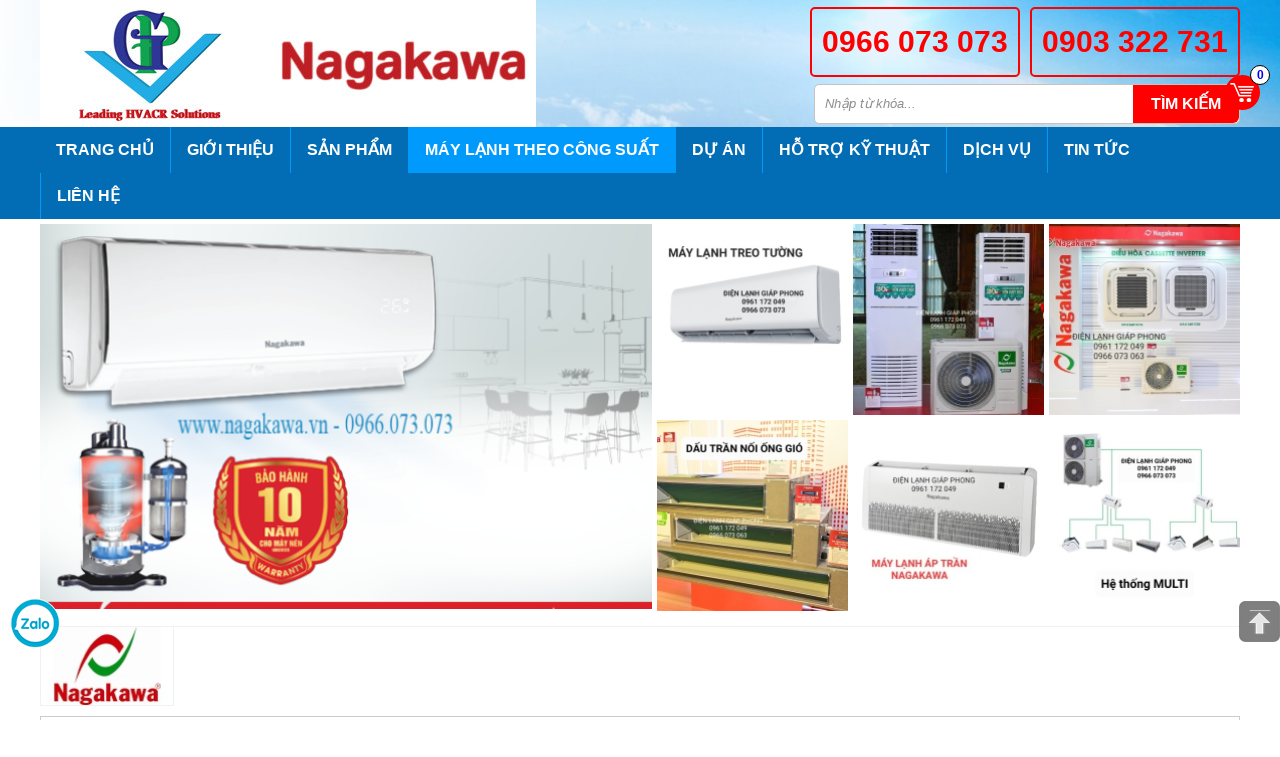

--- FILE ---
content_type: text/html; charset=UTF-8
request_url: http://nagakawa.vn/may-lanh-10-hp
body_size: 8376
content:
 <!doctype html>
<html lang="vi/en" itemscope itemtype="https://schema.org/Product">
<head>
	<base href="http://nagakawa.vn/" />
	<meta http-equiv="Content-Type" content="text/html; charset=utf-8" />
	<title>Máy lạnh 10 Hp</title>
	<meta name="robots" content="index,follow" />
	<meta name="keywords" content="máy lạnh Nagakawa giá rẻ, máy lạnh Nagakawa giá tốt, máy lạnh Nagakawa giá sỉ, máy lạnh Nagakawa" />
	<meta name="description" content="" />
	<meta name="viewport" content="width=device-width, initial-scale=1.0">
	<meta property="og:image" content="http://nagakawa.vn/upload/hinhanh/"/>
	<meta property="og:title" content="Máy lạnh 10 Hp"/>
	<meta property="og:site_name" content="MÁY LẠNH NAGAKAWA 0966.073.073"/>
	<meta property="og:url" content="http://nagakawa.vn/may-lanh-10-hp"/>
	<link rel="schema.DC" href="https://purl.org/dc/elements/1.1/">
	<meta name="DC.title" content="Máy lạnh 10 Hp">
	<meta name="DC.identifier" content="http://nagakawa.vn/may-lanh-10-hp">
	<meta name="DC.description" content="">
	<meta name="DC.subject" content="máy lạnh Nagakawa giá rẻ, máy lạnh Nagakawa giá tốt, máy lạnh Nagakawa giá sỉ, máy lạnh Nagakawa">
	<meta name="DC.language" scheme="UTF-8" content="en">
	<meta name="geo.region" content="EN" />
	<meta name="geo.placename" content="5A Đường TMT14, Tổ 39, Khu Phố 5, P.Trung Mỹ Tây, Q.12, TP.HCM" />
	<meta name="geo.position" content="10.535741, 106.401373" />
	<meta name="ICBM" content="10.535741, 106.401373" />
	<link rel="canonical" href="http://nagakawa.vn/may-lanh-10-hp" />
	<link rel="shortcut icon" href="upload/hinhanh/765749.jpg" type="image/x-icon">
	<form name="form1" action="index.php">
	<input type="hidden" name="productid" />
	<input type="hidden" name="quality" />
	<input type="hidden" name="command" />
</form>
<script language="javascript" type="text/javascript">
function addtocart(pid,q,c,s){
   document.form1.productid.value=pid;
   if (q>0) {
	   document.form1.quality.value=q;
   }else{
	   document.form1.quality.value=document.getElementById('quality').value;
   }
   document.form1.command.value='add';
   document.form1.submit();
}
</script>
	<link href='//fonts.googleapis.com' rel='dns-prefetch'/>
<link href='//maps.googleapis.com' rel='dns-prefetch'/>
<link href='//maps.gstatic.com/' rel='dns-prefetch'/>
<link href='//www.facebook.com' rel='dns-prefetch'/>
<link href='//plus.google.com' rel='dns-prefetch'/>
<link href='//csi.gstatic.com' rel='dns-prefetch'/>
<link href='//www.youtube.com' rel='dns-prefetch'/>
<link href='//feedburner.google.com' rel='dns-prefetch'/>
<link href='//scontent.fsgn3-1.fna.fbcdn.net' rel='dns-prefetch'/>
<link href='//googleads.g.doubleclick.net' rel='dns-prefetch'/>
<link href='//static.doubleclick.net' rel='dns-prefetch'/>
<link href='//apis.google.com' rel='dns-prefetch'/>
<link href='//maps.google.com' rel='dns-prefetch'/>
<link href='//connect.facebook.net' rel='dns-prefetch'/>
<link href="//www.google-analytics.com" rel="dns-prefetch" />
<link href="//www.googletagmanager.com/" rel="dns-prefetch" />
<link type="text/css" rel="stylesheet"  href="js/fancybox-master/jquery.fancybox.min.css">
<link href="js/nivoslider/nivo-slider.css" rel="stylesheet" type="text/css" media="screen"/>
<link href="js/menuRB/component.css" rel="stylesheet" type="text/css" />
<link href="js/wow/animate.css" rel="stylesheet" type="text/css"/>
<link href="js/font-awesome/css/font-awesome.min.css" rel="stylesheet" type="text/css">
<link href="css/main.css" rel="stylesheet" type="text/css">
		<script src="js/jquery-1.11.2.min.js"></script>
</head>
<body>
	<h1 class="seo fn">MÁY LẠNH NAGAKAWA 0966.073.073</h1>
<style>
body{ background:#FFFFFF url(upload/color/0475718669.jpg) no-repeat top center; }
#header_top {background: url(upload/hinhanh/56889.png) no-repeat top center; background-size: cover;}
#menu_top {background: #026DB4;}
footer {background: #026DB4;}
</style>
    
	<header>
		<div id="header_top">
<div class="container clear-fix">
	<a class="cart_top" href="gio-hang.html">
		<img src="images/icon_cart.png" alt="Cart"/>
		<b>0</b>
	</a>
	<a class="logo_top" href="" title="MÁY LẠNH NAGAKAWA 0966.073.073"><img src="upload/hinhanh/30747.jpg" alt="MÁY LẠNH NAGAKAWA 0966.073.073"/></a>
	<a class="banner_top" href="" title="MÁY LẠNH NAGAKAWA 0966.073.073"><img src="upload/hinhanh/457_vi.jpg" alt="MÁY LẠNH NAGAKAWA 0966.073.073"/></a>
	<div class="hotline_top">
		<a href="tel:0966 073 073">0966 073 073</a>
		<a href="tel:0903 322 731">0903 322 731</a>
	</div>
	<form action=""  method="get" name="frm_search" id="frm_search" onsubmit="return false;">
		<input type="text" id="search_input" name="keyword" onkeypress="doEnter(event)" value="Nhập từ khóa..." onblur="if(this.value=='') this.value='Nhập từ khóa...'" onfocus="if(this.value =='Nhập từ khóa...') this.value=''" />
		<a href="javascript:void(0);" id="tnSearch" name="searchAct">Tìm kiếm</a>
	</form>
</div>
</div>
		<div id="menu_top">	
<div class="container clear-fix">
	<div id="st-container" class="st-effect-1 clear-fix">
	<button class="btn-menu">
		<span>&mdash;</span>
		<span>&mdash;</span>
		<span>&mdash;</span>
	</button>
	<nav class="st-effect-1 st-menu" id="menu-1">
		<ul class="act">
		<li ><a href="" title="Trang chủ">Trang chủ</a></li>
		<li ><a href="gioi-thieu.html">Giới thiệu</a></li>
		<li ><a href="san-pham.html">Sản phẩm</a>
						<ul>
								<li><a href="may-lanh-treo-tuong-nagakawa">MÁY LẠNH TREO TƯỜNG NAGAKAWA</a>
									</li>
								<li><a href="may-lanh-tu-dung-nagakawa">MÁY LẠNH TỦ ĐỨNG NAGAKAWA</a>
									</li>
								<li><a href="may-lanh-cassette-nagakawa">MÁY LẠNH CASSETTE NAGAKAWA</a>
									</li>
								<li><a href="may-lanh-dau-tran-noi-ong-gio-nagakawa">MÁY LẠNH DẤU TRẦN NỐI ỐNG GIÓ NAGAKAWA</a>
									</li>
								<li><a href="may-lanh-ap-tran-nagakawa">MÁY LẠNH ÁP TRẦN NAGAKAWA</a>
									</li>
								<li><a href="may-lanh-multi-nagakawa">MÁY LẠNH MULTI NAGAKAWA</a>
									</li>
								<li><a href="may-lanh-trung-tam-vrf-nagakawa">MÁY LẠNH TRUNG TÂM VRF NAGAKAWA</a>
										<ul>
												<li><a href="may-lanh-treo-tuong-nagakawa-dieu-hoa-trung-tam-vrf">MÁY LẠNH TREO TƯỜNG NAGAKAWA - ĐIỀU HÒA TRUNG TÂM VRF</a></li>
												<li><a href="may-lanh-ap-tran-nagakawa-dieu-hoa-trung-tam-vrf">MÁY LẠNH ÁP TRẦN NAGAKAWA - ĐIỀU HÒA TRUNG TÂM VRF</a></li>
												<li><a href="may-lanh-am-tran-cassette-4-huong-thoi">MÁY LẠNH ÂM TRẦN CASSETTE 4 HƯỚNG THỔI</a></li>
												<li><a href="may-lanh-am-tran-noi-ong-gio-kieu-thap-ap-nagakawa">MÁY LẠNH ÂM TRẦN NỐI ỐNG GIÓ KIỂU THẤP ÁP NAGAKAWA</a></li>
												<li><a href="may-lanh-am-tran-noi-ong-gio-kieu-trung-ap-nagakawa">MÁY LẠNH ÂM TRẦN NỐI ỐNG GIÓ KIỂU TRUNG ÁP NAGAKAWA</a></li>
												<li><a href="may-lanh-am-tran-noi-ong-gio-kieu-cao-ap-nagakawa">MÁY LẠNH ÂM TRẦN NỐI ỐNG GIÓ KIỂU CAO ÁP NAGAKAWA</a></li>
												<li><a href="bo-xu-li-khong-khi-nagakawa">BỘ XỬ LÍ KHÔNG KHÍ NAGAKAWA</a></li>
												<li><a href="dan-nong-navviii">DÀN NÓNG NAV-VIII</a></li>
											</ul>
									</li>
								<li><a href="thiet-bi-nha-bep">THIẾT BỊ NHÀ BẾP</a>
										<ul>
												<li><a href="may-rua-bat">MÁY RỬA BÁT</a></li>
												<li><a href="may-hut-mui">MÁY HÚT MÙI</a></li>
												<li><a href="bep-dien-tu-hong-ngoai">BẾP ĐIỆN TỪ, HỒNG NGOẠI</a></li>
												<li><a href="bep-gas-am">BẾP GAS ÂM</a></li>
												<li><a href="may-khu-khuan-thuc-pham">MÁY KHỬ KHUẨN THỰC PHẨM</a></li>
											</ul>
									</li>
								<li><a href="thiet-bi-gia-dung-khong-dien">THIẾT BỊ GIA DỤNG KHÔNG ĐIỆN</a>
										<ul>
												<li><a href="bo-noi-inox">BỘ NỒI INOX</a></li>
												<li><a href="chao-chong-dinh">CHẢO CHỐNG DÍNH </a></li>
												<li><a href="noi-ap-suat">NỒI ÁP SUẤT</a></li>
											</ul>
									</li>
								<li><a href="noi-com-dien">NỒI CƠM ĐIỆN</a>
										<ul>
												<li><a href="noi-dien-tu">NỒI ĐIỆN TỬ</a></li>
												<li><a href="noi-com-dien-nap-gai">NỒI CƠM ĐIỆN NẮP GÀI</a></li>
												<li><a href="noi-com-dien-cao-tan">NỒI CƠM ĐIỆN CAO TẦN</a></li>
											</ul>
									</li>
								<li><a href="noi-chien-khong-dau">NỒI CHIÊN KHÔNG DẦU</a>
									</li>
								<li><a href="may-xay-ep-cham">MÁY XAY, ÉP CHẬM</a>
										<ul>
												<li><a href="may-ep-cham">MÁY ÉP CHẬM</a></li>
												<li><a href="may-xay-thit">MÁY XAY THỊT</a></li>
												<li><a href="may-xay-sinh-to">MÁY XAY SINH TỐ</a></li>
											</ul>
									</li>
								<li><a href="bep-nuong-lau-dien-noi-ap-suat">BẾP NƯỚNG, LẨU ĐIỆN, NỒI ÁP SUẤT</a>
										<ul>
												<li><a href="noi-ap-suat-dien">NỒI ÁP SUẤT ĐIỆN</a></li>
												<li><a href="noi-lau-dien">NỒI LẨU ĐIỆN</a></li>
												<li><a href="bep-nuong">BẾP NƯỚNG</a></li>
											</ul>
									</li>
								<li><a href="binh-thuy-dien">BÌNH THỦY ĐIỆN</a>
									</li>
								<li><a href="ban-la-may-say-toc">BÀN LÀ, MÁY SẤY TÓC</a>
										<ul>
												<li><a href="may-say-toc">MÁY SẤY TÓC</a></li>
												<li><a href="ban-la">BÀN LÀ</a></li>
											</ul>
									</li>
								<li><a href="am-sieu-toc">ẤM SIÊU TỐC</a>
									</li>
								<li><a href="may-loc-khong-khi">MÁY LỌC KHÔNG KHÍ</a>
									</li>
							</ul>
					</li>
		<li class="active"><a href="cong-suat.html">Máy lạnh theo công suất</a>
						<ul>
								<li><a href="may-lanh-1-hp">Máy lạnh 1 HP</a></li>
								<li><a href="may-lanh-15-hp">Máy lạnh 1.5 HP</a></li>
								<li><a href="may-lanh-2-hp">Máy lạnh 2 HP</a></li>
								<li><a href="may-lanh-25-hp">Máy lạnh 2.5 HP</a></li>
								<li><a href="may-lanh-3-hp">Máy lạnh 3 Hp</a></li>
								<li><a href="may-lanh-35-hp">Máy lạnh 3.5 Hp</a></li>
								<li><a href="may-lanh-4-hp">Máy lạnh 4 Hp</a></li>
								<li><a href="may-lanh-45-hp">Máy lạnh 4.5 Hp</a></li>
								<li><a href="may-lanh-5-hp">Máy lạnh 5 Hp</a></li>
								<li><a href="may-lanh-55-hp">Máy lạnh 5.5 Hp</a></li>
								<li><a href="may-lanh-6-hp">Máy lạnh 6 Hp</a></li>
								<li><a href="may-lanh-65-hp">Máy lạnh 6.5 Hp</a></li>
								<li><a href="may-lanh-8-hp">Máy lạnh 8 Hp</a></li>
								<li><a href="may-lanh-10-hp">Máy lạnh 10 Hp</a></li>
								<li><a href="may-lanh-11-hp">Máy lạnh 11 HP</a></li>
								<li><a href="may-lanh-13-hp">Máy lạnh 13 HP</a></li>
							</ul>
					</li>
		<li ><a href="du-an.html">Dự án</a></li>
		<li ><a href="ho-tro.html">Hỗ trợ kỹ thuật</a></li>
		<li ><a href="dich-vu.html">Dịch vụ</a></li>
		<li ><a href="tin-tuc.html">Tin tức</a></li>
		<li ><a href="lien-he.html">Liên hệ</a></li>
		</ul>
	</nav>
	</div>
	<ul id="header_menu">
		<li ><a href="" title="Trang chủ">Trang chủ</a></li>
		<li ><a href="gioi-thieu.html">Giới thiệu</a></li>
		<li ><a href="san-pham.html">Sản phẩm</a>
						<ul>
								<li><a href="may-lanh-treo-tuong-nagakawa">MÁY LẠNH TREO TƯỜNG NAGAKAWA</a>
									</li>
								<li><a href="may-lanh-tu-dung-nagakawa">MÁY LẠNH TỦ ĐỨNG NAGAKAWA</a>
									</li>
								<li><a href="may-lanh-cassette-nagakawa">MÁY LẠNH CASSETTE NAGAKAWA</a>
									</li>
								<li><a href="may-lanh-dau-tran-noi-ong-gio-nagakawa">MÁY LẠNH DẤU TRẦN NỐI ỐNG GIÓ NAGAKAWA</a>
									</li>
								<li><a href="may-lanh-ap-tran-nagakawa">MÁY LẠNH ÁP TRẦN NAGAKAWA</a>
									</li>
								<li><a href="may-lanh-multi-nagakawa">MÁY LẠNH MULTI NAGAKAWA</a>
									</li>
								<li><a href="may-lanh-trung-tam-vrf-nagakawa">MÁY LẠNH TRUNG TÂM VRF NAGAKAWA</a>
										<ul>
												<li><a href="may-lanh-treo-tuong-nagakawa-dieu-hoa-trung-tam-vrf">MÁY LẠNH TREO TƯỜNG NAGAKAWA - ĐIỀU HÒA TRUNG TÂM VRF</a></li>
												<li><a href="may-lanh-ap-tran-nagakawa-dieu-hoa-trung-tam-vrf">MÁY LẠNH ÁP TRẦN NAGAKAWA - ĐIỀU HÒA TRUNG TÂM VRF</a></li>
												<li><a href="may-lanh-am-tran-cassette-4-huong-thoi">MÁY LẠNH ÂM TRẦN CASSETTE 4 HƯỚNG THỔI</a></li>
												<li><a href="may-lanh-am-tran-noi-ong-gio-kieu-thap-ap-nagakawa">MÁY LẠNH ÂM TRẦN NỐI ỐNG GIÓ KIỂU THẤP ÁP NAGAKAWA</a></li>
												<li><a href="may-lanh-am-tran-noi-ong-gio-kieu-trung-ap-nagakawa">MÁY LẠNH ÂM TRẦN NỐI ỐNG GIÓ KIỂU TRUNG ÁP NAGAKAWA</a></li>
												<li><a href="may-lanh-am-tran-noi-ong-gio-kieu-cao-ap-nagakawa">MÁY LẠNH ÂM TRẦN NỐI ỐNG GIÓ KIỂU CAO ÁP NAGAKAWA</a></li>
												<li><a href="bo-xu-li-khong-khi-nagakawa">BỘ XỬ LÍ KHÔNG KHÍ NAGAKAWA</a></li>
												<li><a href="dan-nong-navviii">DÀN NÓNG NAV-VIII</a></li>
											</ul>
									</li>
								<li><a href="thiet-bi-nha-bep">THIẾT BỊ NHÀ BẾP</a>
										<ul>
												<li><a href="may-rua-bat">MÁY RỬA BÁT</a></li>
												<li><a href="may-hut-mui">MÁY HÚT MÙI</a></li>
												<li><a href="bep-dien-tu-hong-ngoai">BẾP ĐIỆN TỪ, HỒNG NGOẠI</a></li>
												<li><a href="bep-gas-am">BẾP GAS ÂM</a></li>
												<li><a href="may-khu-khuan-thuc-pham">MÁY KHỬ KHUẨN THỰC PHẨM</a></li>
											</ul>
									</li>
								<li><a href="thiet-bi-gia-dung-khong-dien">THIẾT BỊ GIA DỤNG KHÔNG ĐIỆN</a>
										<ul>
												<li><a href="bo-noi-inox">BỘ NỒI INOX</a></li>
												<li><a href="chao-chong-dinh">CHẢO CHỐNG DÍNH </a></li>
												<li><a href="noi-ap-suat">NỒI ÁP SUẤT</a></li>
											</ul>
									</li>
								<li><a href="noi-com-dien">NỒI CƠM ĐIỆN</a>
										<ul>
												<li><a href="noi-dien-tu">NỒI ĐIỆN TỬ</a></li>
												<li><a href="noi-com-dien-nap-gai">NỒI CƠM ĐIỆN NẮP GÀI</a></li>
												<li><a href="noi-com-dien-cao-tan">NỒI CƠM ĐIỆN CAO TẦN</a></li>
											</ul>
									</li>
								<li><a href="noi-chien-khong-dau">NỒI CHIÊN KHÔNG DẦU</a>
									</li>
								<li><a href="may-xay-ep-cham">MÁY XAY, ÉP CHẬM</a>
										<ul>
												<li><a href="may-ep-cham">MÁY ÉP CHẬM</a></li>
												<li><a href="may-xay-thit">MÁY XAY THỊT</a></li>
												<li><a href="may-xay-sinh-to">MÁY XAY SINH TỐ</a></li>
											</ul>
									</li>
								<li><a href="bep-nuong-lau-dien-noi-ap-suat">BẾP NƯỚNG, LẨU ĐIỆN, NỒI ÁP SUẤT</a>
										<ul>
												<li><a href="noi-ap-suat-dien">NỒI ÁP SUẤT ĐIỆN</a></li>
												<li><a href="noi-lau-dien">NỒI LẨU ĐIỆN</a></li>
												<li><a href="bep-nuong">BẾP NƯỚNG</a></li>
											</ul>
									</li>
								<li><a href="binh-thuy-dien">BÌNH THỦY ĐIỆN</a>
									</li>
								<li><a href="ban-la-may-say-toc">BÀN LÀ, MÁY SẤY TÓC</a>
										<ul>
												<li><a href="may-say-toc">MÁY SẤY TÓC</a></li>
												<li><a href="ban-la">BÀN LÀ</a></li>
											</ul>
									</li>
								<li><a href="am-sieu-toc">ẤM SIÊU TỐC</a>
									</li>
								<li><a href="may-loc-khong-khi">MÁY LỌC KHÔNG KHÍ</a>
									</li>
							</ul>
					</li>
		<li class="active"><a href="cong-suat.html">Máy lạnh theo công suất</a>
						<ul>
								<li><a href="may-lanh-1-hp">Máy lạnh 1 HP</a></li>
								<li><a href="may-lanh-15-hp">Máy lạnh 1.5 HP</a></li>
								<li><a href="may-lanh-2-hp">Máy lạnh 2 HP</a></li>
								<li><a href="may-lanh-25-hp">Máy lạnh 2.5 HP</a></li>
								<li><a href="may-lanh-3-hp">Máy lạnh 3 Hp</a></li>
								<li><a href="may-lanh-35-hp">Máy lạnh 3.5 Hp</a></li>
								<li><a href="may-lanh-4-hp">Máy lạnh 4 Hp</a></li>
								<li><a href="may-lanh-45-hp">Máy lạnh 4.5 Hp</a></li>
								<li><a href="may-lanh-5-hp">Máy lạnh 5 Hp</a></li>
								<li><a href="may-lanh-55-hp">Máy lạnh 5.5 Hp</a></li>
								<li><a href="may-lanh-6-hp">Máy lạnh 6 Hp</a></li>
								<li><a href="may-lanh-65-hp">Máy lạnh 6.5 Hp</a></li>
								<li><a href="may-lanh-8-hp">Máy lạnh 8 Hp</a></li>
								<li><a href="may-lanh-10-hp">Máy lạnh 10 Hp</a></li>
								<li><a href="may-lanh-11-hp">Máy lạnh 11 HP</a></li>
								<li><a href="may-lanh-13-hp">Máy lạnh 13 HP</a></li>
							</ul>
					</li>
		<li ><a href="du-an.html">Dự án</a></li>
		<li ><a href="ho-tro.html">Hỗ trợ kỹ thuật</a></li>
		<li ><a href="dich-vu.html">Dịch vụ</a></li>
		<li ><a href="tin-tuc.html">Tin tức</a></li>
		<li ><a href="lien-he.html">Liên hệ</a></li>
	</ul>
</div>
</div>	</header>
	<section>
		<div class="group_slider">
<div class="container clear-fix">
	<div class="slider-wrapper theme-default">
	<div id="slider1" class="nivoSlider">
		 
			<a href="http://www.nagakawa.vn/"><img src="thumb/614x386/1/upload/hinhanh/695498983593358.png" alt="MÁY LẠNH NAGAKAWA 0966.073.073"  data-thumb="" title=""/></a>
		 
			<a href="http://www.nagakawa.vn/"><img src="thumb/614x386/1/upload/hinhanh/530176853959083.jpg" alt="MÁY LẠNH NAGAKAWA 0966.073.073"  data-thumb="" title=""/></a>
			</div>
	</div>
	<div class="group_dmc1">
					<a class="prolist_item wow fadeInUp" data-wow-offset="0" data-wow-duration="1" data-wow-delay="0s" data-id="1" style="visibility: visible; animation-delay: 0s; animation-name: fadeInUp;" href="may-lanh-treo-tuong-nagakawa" title="MÁY LẠNH TREO TƯỜNG NAGAKAWA">
				<img src="thumb/190x190/1/upload/product/may-lanh-treo-tuong-nagakawa1836484185.jpg" alt="MÁY LẠNH TREO TƯỜNG NAGAKAWA"/>
			</a>
					<a class="prolist_item wow fadeInUp" data-wow-offset="0.1" data-wow-duration="1" data-wow-delay="0.1s" data-id="1" style="visibility: visible; animation-delay: 0.1s; animation-name: fadeInUp;" href="may-lanh-tu-dung-nagakawa" title="MÁY LẠNH TỦ ĐỨNG NAGAKAWA">
				<img src="thumb/190x190/1/upload/product/may-lanh-tu-dung-nagakawa4183742128.jpg" alt="MÁY LẠNH TỦ ĐỨNG NAGAKAWA"/>
			</a>
					<a class="prolist_item wow fadeInUp" data-wow-offset="0.2" data-wow-duration="1" data-wow-delay="0.2s" data-id="1" style="visibility: visible; animation-delay: 0.2s; animation-name: fadeInUp;" href="may-lanh-cassette-nagakawa" title="MÁY LẠNH CASSETTE NAGAKAWA">
				<img src="thumb/190x190/1/upload/product/may-lanh-cassette-nagakawa4781388826.jpg" alt="MÁY LẠNH CASSETTE NAGAKAWA"/>
			</a>
					<a class="prolist_item wow fadeInUp" data-wow-offset="0.3" data-wow-duration="1" data-wow-delay="0.3s" data-id="1" style="visibility: visible; animation-delay: 0.3s; animation-name: fadeInUp;" href="may-lanh-dau-tran-noi-ong-gio-nagakawa" title="MÁY LẠNH DẤU TRẦN NỐI ỐNG GIÓ NAGAKAWA">
				<img src="thumb/190x190/1/upload/product/may-lanh-dau-tran-noi-ong-gio-nagakawa2011251417.jpg" alt="MÁY LẠNH DẤU TRẦN NỐI ỐNG GIÓ NAGAKAWA"/>
			</a>
					<a class="prolist_item wow fadeInUp" data-wow-offset="0.4" data-wow-duration="1" data-wow-delay="0.4s" data-id="1" style="visibility: visible; animation-delay: 0.4s; animation-name: fadeInUp;" href="may-lanh-ap-tran-nagakawa" title="MÁY LẠNH ÁP TRẦN NAGAKAWA">
				<img src="thumb/190x190/1/upload/product/may-lanh-ap-tran-nagakawa5888105004.jpg" alt="MÁY LẠNH ÁP TRẦN NAGAKAWA"/>
			</a>
					<a class="prolist_item wow fadeInUp" data-wow-offset="0.5" data-wow-duration="1" data-wow-delay="0.5s" data-id="1" style="visibility: visible; animation-delay: 0.5s; animation-name: fadeInUp;" href="may-lanh-multi-nagakawa" title="MÁY LẠNH MULTI NAGAKAWA">
				<img src="thumb/190x190/1/upload/product/may-lanh-multi-nagakawa4733754454.jpg" alt="MÁY LẠNH MULTI NAGAKAWA"/>
			</a>
			</div>
</div>
</div>
<div class="container">
<div class="group_logo clear-fix">
			<a class="proth_item wow fadeInUp" data-wow-offset="0" data-wow-duration="1" data-wow-delay="0s" data-id="1" style="visibility: visible; animation-delay: 0s; animation-name: fadeInUp;" href="thuong-hieu/nagakawa/" title="NAGAKAWA">
			<img src="thumb/130x77/1/upload/product/may-lanh-nagakawa0034661333.jpg" alt="NAGAKAWA"/>
		</a>
	</div>
<form action=""  method="get" name="frm_search1" id="frm_search1" onsubmit="return false;" class="clear-fix">
	<select name="id_list" id="id_list">
		<option value="0">Chủng loại</option>
				<option value="15">MÁY LẠNH TREO TƯỜNG NAGAKAWA</option>
				<option value="21">MÁY LẠNH TỦ ĐỨNG NAGAKAWA</option>
				<option value="22">MÁY LẠNH CASSETTE NAGAKAWA</option>
				<option value="23">MÁY LẠNH DẤU TRẦN NỐI ỐNG GIÓ NAGAKAWA</option>
				<option value="38">MÁY LẠNH ÁP TRẦN NAGAKAWA</option>
				<option value="19">MÁY LẠNH TRUNG TÂM VRF NAGAKAWA</option>
				<option value="24">MÁY LẠNH MULTI NAGAKAWA</option>
				<option value="39">THIẾT BỊ NHÀ BẾP</option>
				<option value="28">THIẾT BỊ GIA DỤNG KHÔNG ĐIỆN</option>
				<option value="25">NỒI CƠM ĐIỆN</option>
				<option value="41">NỒI CHIÊN KHÔNG DẦU</option>
				<option value="42">MÁY XAY, ÉP CHẬM</option>
				<option value="43">BẾP NƯỚNG, LẨU ĐIỆN, NỒI ÁP SUẤT</option>
				<option value="37">BÌNH THỦY ĐIỆN</option>
				<option value="33">BÀN LÀ, MÁY SẤY TÓC</option>
				<option value="32">ẤM SIÊU TỐC</option>
				<option value="44">MÁY LỌC KHÔNG KHÍ</option>
			</select>
	<select name="id_cong" id="id_cong">
		<option value="0">Công suất</option>
				<option value="9">Máy lạnh 1 HP</option>
				<option value="10">Máy lạnh 1.5 HP</option>
				<option value="11">Máy lạnh 2 HP</option>
				<option value="12">Máy lạnh 2.5 HP</option>
				<option value="29">Máy lạnh 3 Hp</option>
				<option value="32">Máy lạnh 3.5 Hp</option>
				<option value="30">Máy lạnh 4 Hp</option>
				<option value="33">Máy lạnh 4.5 Hp</option>
				<option value="31">Máy lạnh 5 Hp</option>
				<option value="34">Máy lạnh 5.5 Hp</option>
				<option value="35">Máy lạnh 6 Hp</option>
				<option value="36">Máy lạnh 6.5 Hp</option>
				<option value="37">Máy lạnh 8 Hp</option>
				<option value="38">Máy lạnh 10 Hp</option>
				<option value="49">Máy lạnh 11 HP</option>
				<option value="50">Máy lạnh 13 HP</option>
			</select>
	<select name="id_sanxuat" id="id_sanxuat">
		<option value="0">Nơi sản xuất</option>
				<option value="13">Thái Lan</option>
				<option value="44">Trung Quốc</option>
				<option value="47">Việt Nam</option>
				<option value="48">Malaysia</option>
			</select>
	<select name="id_gia" id="id_gia">
		<option value="0">Chọn giá</option>
				<option value="17">Giá dưới 1 triệu</option>
				<option value="18">Giá từ 1 triệu đến 3 triệu</option>
				<option value="19">Giá từ 3 triệu đến 5 triệu</option>
				<option value="24">Giá từ 5 triệu đến 8 triệu</option>
				<option value="25">Giá từ 8 triệu đến 15 triệu</option>
				<option value="26">Giá trên 15 triệu</option>
			</select>
	<a href="javascript:void(0);" id="tnSearch1" name="tnSearch1">Tìm kiếm</a>
</form></div>		
				<div class="container clear-fix">
			<div class="title_seo clear-fix">
<div class="container clear-fix">
	<a href="" title="Trang chủ">Trang chủ</a>
		<i class="fa fa-angle-right" aria-hidden="true"></i>
	<a href="cong-suat.html" title="Máy lạnh theo công suất">Máy lạnh theo công suất</a>
					<i class="fa fa-angle-right" aria-hidden="true"></i>
	<span>Máy lạnh 10 Hp</span>
</div>
</div>				<div class="title_index clear-fix">
		<h3>Máy lạnh 10 Hp</h3>
	</div>
	<div class="clear-fix"></div>
	<div class="group_pro clear-fix">
					<div class="pro_item wow fadeInUp" data-wow-offset="0" data-wow-duration="1" data-wow-delay="0s" data-id="1" style="visibility: visible; animation-delay: 0s; animation-name: fadeInUp;">
				<a class="pro_img" href="dieu-hoa-tu-dung-tieu-chuan-nagakawa-npc100dl" title="ĐIỀU HÒA TỦ ĐỨNG TIÊU CHUẨN NAGAKAWA NP–C100DL">
										<img src="product/300x233x1/upload/product/dieu-hoa-tu-dung-tieu-chuan-nagakawa-npc100dl13213.jpg" alt="ĐIỀU HÒA TỦ ĐỨNG TIÊU CHUẨN NAGAKAWA NP–C100DL" />
				</a>
				<div class="pro_name">
					<a href="dieu-hoa-tu-dung-tieu-chuan-nagakawa-npc100dl" title="ĐIỀU HÒA TỦ ĐỨNG TIÊU CHUẨN NAGAKAWA NP–C100DL">ĐIỀU HÒA TỦ ĐỨNG TIÊU CHUẨN NAGAKAWA NP–C100DL</a>
											<span><b>69.050.000 đ</b><strong>75.540.000 đ</strong></span>
										<span>Tiết kiệm điện:
						<img src="images/sao.png" alt="Sao"><img src="images/sao.png" alt="Sao"><img src="images/sao.png" alt="Sao"><img src="images/sao.png" alt="Sao"><img src="images/sao.png" alt="Sao">											</span>
				</div>
			</div>
					<div class="pro_item wow fadeInUp" data-wow-offset="0.1" data-wow-duration="1" data-wow-delay="0.1s" data-id="1" style="visibility: visible; animation-delay: 0.1s; animation-name: fadeInUp;">
				<a class="pro_img" href="dieu-hoa-tu-dung-tieu-chuan-nagakawa-npa100dl" title="ĐIỀU HÒA TỦ ĐỨNG TIÊU CHUẨN NAGAKAWA NP–A100DL">
										<img src="product/300x233x1/upload/product/dieu-hoa-tu-dung-tieu-chuan-nagakawa-npa100dl20233.jpg" alt="ĐIỀU HÒA TỦ ĐỨNG TIÊU CHUẨN NAGAKAWA NP–A100DL" />
				</a>
				<div class="pro_name">
					<a href="dieu-hoa-tu-dung-tieu-chuan-nagakawa-npa100dl" title="ĐIỀU HÒA TỦ ĐỨNG TIÊU CHUẨN NAGAKAWA NP–A100DL">ĐIỀU HÒA TỦ ĐỨNG TIÊU CHUẨN NAGAKAWA NP–A100DL</a>
											<span><b>72.300.000 đ</b><strong>79.800.000 đ</strong></span>
										<span>Tiết kiệm điện:
						<img src="images/sao.png" alt="Sao"><img src="images/sao.png" alt="Sao"><img src="images/sao.png" alt="Sao"><img src="images/sao.png" alt="Sao"><img src="images/sao.png" alt="Sao">													<img style="float:right" class="pro_logo" src="images/icon_in.png" alt="ĐIỀU HÒA TỦ ĐỨNG TIÊU CHUẨN NAGAKAWA NP–A100DL" />
											</span>
				</div>
			</div>
					<div class="pro_item wow fadeInUp" data-wow-offset="0.2" data-wow-duration="1" data-wow-delay="0.2s" data-id="1" style="visibility: visible; animation-delay: 0.2s; animation-name: fadeInUp;">
				<a class="pro_img" href="dieu-hoa-tu-dung-nagakawa-inverter-nipc100r1m15-1-chieu" title="Điều hòa tủ đứng Nagakawa Inverter NIP-C100R1M15 1 chiều">
										<img src="product/300x233x1/upload/product/dieu-hoa-tu-dung-nagakawa-inverter-nipc100r1m15-1-chieu22331.jpg" alt="Điều hòa tủ đứng Nagakawa Inverter NIP-C100R1M15 1 chiều" />
				</a>
				<div class="pro_name">
					<a href="dieu-hoa-tu-dung-nagakawa-inverter-nipc100r1m15-1-chieu" title="Điều hòa tủ đứng Nagakawa Inverter NIP-C100R1M15 1 chiều">Điều hòa tủ đứng Nagakawa Inverter NIP-C100R1M15 1 chiều</a>
											<span><b>69.000.000 đ</b><strong>95.000.000 đ</strong></span>
										<span>Tiết kiệm điện:
						<img src="images/sao.png" alt="Sao"><img src="images/sao.png" alt="Sao"><img src="images/sao.png" alt="Sao"><img src="images/sao.png" alt="Sao"><img src="images/sao.png" alt="Sao">													<img style="float:right" class="pro_logo" src="images/icon_in.png" alt="Điều hòa tủ đứng Nagakawa Inverter NIP-C100R1M15 1 chiều" />
											</span>
				</div>
			</div>
					<div class="pro_item wow fadeInUp" data-wow-offset="0.3" data-wow-duration="1" data-wow-delay="0.3s" data-id="1" style="visibility: visible; animation-delay: 0.3s; animation-name: fadeInUp;">
				<a class="pro_img" href="dieu-hoa-trung-tam-mini-vrf-nagakawa-inverter-2-chieu-namuh280u01-10hp" title="Điều hòa trung tâm Mini VRF Nagakawa Inverter 2 chiều NAMU-H280U01 10HP">
										<img src="product/300x233x1/upload/product/dieu-hoa-trung-tam-mini-vrf-nagakawa-inverter-2-chieu-namuh280u01-10hp01322.jpg" alt="Điều hòa trung tâm Mini VRF Nagakawa Inverter 2 chiều NAMU-H280U01 10HP" />
				</a>
				<div class="pro_name">
					<a href="dieu-hoa-trung-tam-mini-vrf-nagakawa-inverter-2-chieu-namuh280u01-10hp" title="Điều hòa trung tâm Mini VRF Nagakawa Inverter 2 chiều NAMU-H280U01 10HP">Điều hòa trung tâm Mini VRF Nagakawa Inverter 2 chiều NAMU-H280U01 10HP</a>
											<span><b>Liên hệ</b></span>
										<span>Tiết kiệm điện:
						<img src="images/sao.png" alt="Sao1">													<img style="float:right" class="pro_logo" src="images/icon_in.png" alt="Điều hòa trung tâm Mini VRF Nagakawa Inverter 2 chiều NAMU-H280U01 10HP" />
											</span>
				</div>
			</div>
				<div class="clear"></div>
		<div class="phantrang"></div>
	</div>
		</div>
			</section>
	<footer>
		<div class="ft_top">
	<div class="container clear-fix">
		<div class="ft_left">
			<p style="box-sizing: border-box; outline: none; color: rgb(0, 0, 0); font-family: Arial; font-size: 14px;"><font color="#ff0000" style="box-sizing: border-box; outline: none;"><span style="box-sizing: border-box; outline: none; font-size: 22px;"><b style="box-sizing: border-box; outline: none; margin: 0px;">CÔNG TY TNHH CƠ ĐIỆN LẠNH GIÁP PHONG</b></span></font></p>

<p style="box-sizing: border-box; outline: none; color: rgb(0, 0, 0); font-family: Arial; font-size: 14px;"><span style="color:#FFF0F5;"><span style="box-sizing: border-box; outline: none;">Mã số thuế: 0313096123</span></span></p>

<p style="box-sizing: border-box; outline: none; color: rgb(0, 0, 0); font-family: Arial; font-size: 14px;"><span style="color:#FFF0F5;"><span style="box-sizing: border-box; outline: none;">Địa chỉ xuất hóa đơn: 5A Đường TMT14, Tổ 39, Khu Phố 5, P.Trung Mỹ Tây, Q.12, TP.HCM</span></span></p>

<p style="box-sizing: border-box; outline: none; color: rgb(0, 0, 0); font-family: Arial; font-size: 14px;"><span style="color:#FFF0F5;"><span style="box-sizing: border-box; outline: none;">Số tài khoản công ty: </span></span><span style="color: rgb(255, 240, 245);">0911000008413 NH Vietcombank - CN Gò Vấp </span></p>

<p style="box-sizing: border-box; outline: none; color: rgb(0, 0, 0); font-family: Arial; font-size: 14px;"><span style="color:#FFF0F5;"><span style="box-sizing: border-box; outline: none;">WEBSITE: </span></span><a href="http://www.dienlanhgiapphong.com/" style="box-sizing: border-box; outline: none; text-decoration-line: none;"><span style="color:#FFF0F5;"><span style="box-sizing: border-box; outline: none;">www.dienlanhgiapphong.com</span></span></a><span style="color:#FFF0F5;"><span style="box-sizing: border-box; outline: none;"> -  </span></span><a href="http://www.sharp.com.vn/" style="box-sizing: border-box; outline: none; text-decoration-line: none;"><span style="color:#FFF0F5;"><span style="box-sizing: border-box; outline: none;">www.nagakawa.vn</span></span></a></p>

<p style="box-sizing: border-box; outline: none; color: rgb(0, 0, 0); font-family: Arial; font-size: 14px;"><span style="color:#FFF0F5;"><span style="box-sizing: border-box; outline: none;">HOTLINE: 0966.073.073</span></span></p>

<p font-size:="" style="font-family: Arial, Helvetica, sans-serif; font-size: small;" trebuchet=""><font color="#fff0f5">Phòng kinh doanh:</font></p>

<ul style="font-family: Arial, Helvetica, sans-serif; font-size: small;">
	<li font-size:="" trebuchet=""><font color="#fff0f5">Ms Linh - Phone: 0903.322.731</font></li>
	<li font-size:="" trebuchet=""><span style="color: rgb(255, 240, 245);">Ms Hạnh - Phone: 0961.172.049 - Wechat: hanh248_giapphong - LINE: refrigeration_gp</span></li>
</ul>

<p style="box-sizing: border-box; outline: none; color: rgb(0, 0, 0); font-family: Arial; font-size: 14px;"><span style="color:#FFF0F5;"><span style="box-sizing: border-box; outline: none;">Email: info@dienlanhgiapphong.com - dienlanhgiapphong@gmail.com</span></span></p>

<p style="box-sizing: border-box; outline: none; color: rgb(0, 0, 0); font-family: Arial; font-size: 14px;"><span style="color:#FFF0F5;"><span style="box-sizing: border-box; outline: none;">Chi Nhánh 1:  </span><span style="font-family: Arial, Helvetica, sans-serif; font-size: small;">Phòng 509, Tòa Nhà CT7, Khu Đô Thị Đặng Xá, H.Gia lâm, TP.Hà Nội</span></span></p>

<p style="box-sizing: border-box; outline: none; color: rgb(0, 0, 0); font-family: Arial; font-size: 14px;"><span style="color:#FFF0F5;"><span style="box-sizing: border-box; outline: none;">Chi Nhánh 2:  <span style="box-sizing: border-box; outline: none; font-family: Muli, sans-serif;"> 96B1/17/3 Đường Trần Phú, Phường Lộc Thọ, Nha Trang, Khánh Hòa</span></span></span></p>

<p style="box-sizing: border-box; outline: none; color: rgb(0, 0, 0); font-family: Arial; font-size: 14px;"><span style="color:#FFF0F5;"><span style="box-sizing: border-box; outline: none;">Chi Nhánh 3: 123T Lê Thị Trung, P.An Phú, TX.Thuận An, T.Bình Dương.</span></span></p>

<p style="box-sizing: border-box; outline: none; color: rgb(0, 0, 0); font-family: Arial; font-size: 14px;"><span style="color:#FFF0F5;"><span style="box-sizing: border-box; outline: none;">Chi Nhánh 4: 1024 Ấp Tân Đông 1, X.Tân Lập, H.Tân Biên, T.Tây Ninh.</span></span></p>

<p style="box-sizing: border-box; outline: none; font-family: Arial; font-size: 14px;"><span style="color:#FFF0F5;">*Giấy chứng nhận đăng ký kinh doanh số 0313096123 do Sở Kế hoạch và Đầu tư Thành phố Hồ Chí Minh cấp ngày 15/01/2015</span></p>

<p style="box-sizing: border-box; outline: none; font-family: Arial; font-size: 14px;"><span style="color:#FFF0F5;">GĐ sở hữu website: Giáp Quang Quý</span></p>

<p style="box-sizing: border-box; outline: none; font-family: Arial; font-size: 14px;"><em><font color="#fff0f5">Điện lạnh Giáp Phong luôn mang đến sự hài lòng cho quý khách hàng!</font></em></p>
			<br />
			<a href='http://online.gov.vn/Home/WebDetails/109118'>
				<img alt='Bộ công thương' title='' src='images/logoSaleNoti.png' style="width:150px" />
			</a>
		</div>
		<div class="ft_center">
			<h5 class="ft_title">Danh mục sản phẩm</h5>
			<div class="ft_dmsp">
									<a href="may-lanh-treo-tuong-nagakawa" title="MÁY LẠNH TREO TƯỜNG NAGAKAWA">MÁY LẠNH TREO TƯỜNG NAGAKAWA</a>
									<a href="may-lanh-tu-dung-nagakawa" title="MÁY LẠNH TỦ ĐỨNG NAGAKAWA">MÁY LẠNH TỦ ĐỨNG NAGAKAWA</a>
									<a href="may-lanh-cassette-nagakawa" title="MÁY LẠNH CASSETTE NAGAKAWA">MÁY LẠNH CASSETTE NAGAKAWA</a>
									<a href="may-lanh-dau-tran-noi-ong-gio-nagakawa" title="MÁY LẠNH DẤU TRẦN NỐI ỐNG GIÓ NAGAKAWA">MÁY LẠNH DẤU TRẦN NỐI ỐNG GIÓ NAGAKAWA</a>
									<a href="may-lanh-ap-tran-nagakawa" title="MÁY LẠNH ÁP TRẦN NAGAKAWA">MÁY LẠNH ÁP TRẦN NAGAKAWA</a>
									<a href="may-lanh-multi-nagakawa" title="MÁY LẠNH MULTI NAGAKAWA">MÁY LẠNH MULTI NAGAKAWA</a>
									<a href="may-lanh-trung-tam-vrf-nagakawa" title="MÁY LẠNH TRUNG TÂM VRF NAGAKAWA">MÁY LẠNH TRUNG TÂM VRF NAGAKAWA</a>
									<a href="thiet-bi-nha-bep" title="THIẾT BỊ NHÀ BẾP">THIẾT BỊ NHÀ BẾP</a>
									<a href="thiet-bi-gia-dung-khong-dien" title="THIẾT BỊ GIA DỤNG KHÔNG ĐIỆN">THIẾT BỊ GIA DỤNG KHÔNG ĐIỆN</a>
									<a href="noi-com-dien" title="NỒI CƠM ĐIỆN">NỒI CƠM ĐIỆN</a>
									<a href="noi-chien-khong-dau" title="NỒI CHIÊN KHÔNG DẦU">NỒI CHIÊN KHÔNG DẦU</a>
									<a href="may-xay-ep-cham" title="MÁY XAY, ÉP CHẬM">MÁY XAY, ÉP CHẬM</a>
									<a href="bep-nuong-lau-dien-noi-ap-suat" title="BẾP NƯỚNG, LẨU ĐIỆN, NỒI ÁP SUẤT">BẾP NƯỚNG, LẨU ĐIỆN, NỒI ÁP SUẤT</a>
									<a href="binh-thuy-dien" title="BÌNH THỦY ĐIỆN">BÌNH THỦY ĐIỆN</a>
									<a href="ban-la-may-say-toc" title="BÀN LÀ, MÁY SẤY TÓC">BÀN LÀ, MÁY SẤY TÓC</a>
									<a href="am-sieu-toc" title="ẤM SIÊU TỐC">ẤM SIÊU TỐC</a>
									<a href="may-loc-khong-khi" title="MÁY LỌC KHÔNG KHÍ">MÁY LỌC KHÔNG KHÍ</a>
							</div>
		</div>
		<div class="ft_right">
			<iframe src="https://www.google.com/maps/embed?pb=!1m18!1m12!1m3!1d3918.5355494731402!2d106.6115063142875!3d10.846811260857796!2m3!1f0!2f0!3f0!3m2!1i1024!2i768!4f13.1!3m3!1m2!1s0x31752a30f2722f7f%3A0x5baf4e75a56c47fb!2zNUEgxJDGsOG7nW5nIFRydW5nIE3hu7kgVMOieSAxNEEsIFRydW5nIE3hu7kgVMOieSwgUXXhuq1uIDEyLCBI4buTIENow60gTWluaCwgVmlldG5hbQ!5e0!3m2!1sen!2sus!4v1548505980267" width="100%" height="500" frameborder="0" style="border:0" allowfullscreen></iframe>			<h5 class="ft_title">Chính sách</h5>
						<style type="text/css">
				.ft_right .ft_title {
					margin-top: 20px;
				}

				.css_ul_foo {
					padding: 0;
					margin: 0;
				}

				.css_ul_foo li {
					list-style: none;
				}

				.css_ul_foo li a {
					display: block;
					padding: 0px 0px 0px 0px;
					color: #fff;
					transition: 0.5s;
					font-size: 14px;
					height: 27px;
					line-height: 27px;
					overflow: hidden;
					text-align: left;
					text-decoration: none;
				}

				.css_ul_foo li a:hover {
					color: #ff0;
				}
			</style>
			<ul class="css_ul_foo">
									<li><a href="chinh-sach-bao-hanh" title="Chính sách bảo hành">Chính sách bảo hành</a></li>
									<li><a href="chinh-sach-khach-hang" title="Chính sách khách hàng">Chính sách khách hàng</a></li>
									<li><a href="chinh-sach-giao-nhan-va-lap-dat" title="Chính sách giao nhận và lắp đặt">Chính sách giao nhận và lắp đặt</a></li>
									<li><a href="chinh-sach-bao-mat-thong-tin" title="Chính sách bảo mật thông tin">Chính sách bảo mật thông tin</a></li>
									<li><a href="chinh-sach-doi-tra-san-pham" title="Chính sách đổi, trả sản phẩm">Chính sách đổi, trả sản phẩm</a></li>
									<li><a href="phuong-thuc-thanh-toan" title="Phương thức thanh toán">Phương thức thanh toán</a></li>
							</ul>
		</div>
	</div>
</div>
<div class="ft_bot">
	<div class="container clear-fix">
		<span>Copyright © 2007 Máy lạnh Nagakawa</span>
		<div class="ft_mxh">
							<a class="wow fadeInUp" data-wow-offset="0" data-wow-duration="1" data-wow-delay="0s" data-id="1" style="visibility: visible; animation-delay: 0s; animation-name: fadeInUp;" href="" target="_blank"><img src="upload/hinhanh/7797627449365481.png" alt="" /></a>
							<a class="wow fadeInUp" data-wow-offset="0.1" data-wow-duration="1" data-wow-delay="0.1s" data-id="1" style="visibility: visible; animation-delay: 0.1s; animation-name: fadeInUp;" href="" target="_blank"><img src="upload/hinhanh/7797627449365482.png" alt="" /></a>
							<a class="wow fadeInUp" data-wow-offset="0.2" data-wow-duration="1" data-wow-delay="0.2s" data-id="1" style="visibility: visible; animation-delay: 0.2s; animation-name: fadeInUp;" href="" target="_blank"><img src="upload/hinhanh/7797627449365483.png" alt="" /></a>
							<a class="wow fadeInUp" data-wow-offset="0.3" data-wow-duration="1" data-wow-delay="0.3s" data-id="1" style="visibility: visible; animation-delay: 0.3s; animation-name: fadeInUp;" href="" target="_blank"><img src="upload/hinhanh/7797627449365484.png" alt="" /></a>
					</div>
	</div>
</div>
<span id="back-top"> <a href="javascript:void(0)" title="Quay Về Đầu Trang"><img src="images/gotop.png" alt="Gotop" /></a></span>		<div class="visible-xs">
		<table>
			<tbody>
				<tr>
					<td><a class="link_title blink_me" href="tel:0966 073 073" title="Gọi điện"><img src="/images/goidien.png" alt="Gọi điện"> Gọi điện</a></td>

					<td><a class="link_title" target="_blank" href="sms:0966 073 073" title="SMS"><img src="/images/tuvan.png" alt="SMS"> SMS</a></td> 

					<td><a class="link_title" href="lien-he.html" title="Chỉ Đường"><img src="/images/chiduong.png" alt="Chỉ Đường">Chỉ Đường</a></td>
				</tr>
			</tbody>
		</table>         
</div>	</footer>
	<!-------------- Chat facebook 2 ----------------->
<script>
	(function($) { 
		$(document).ready(function(){ 
			$( '#buithucdong-minimize' ).click( function() { 
				if( $( '#buithucdong-facebook' ).css( 'opacity' ) == 0 ) { 
					$( '#buithucdong-facebook' ).css( 'opacity', 1 ); 
					$( '.buithucdong-messages' ).animate( {  right: '0' } ).animate( { bottom: '0' } ); 
				} 
				else { 
					$( '.buithucdong-messages' ).animate( { bottom: '-300px' } ).animate( { right: '-183px' }, 400, 
					function(){ 
						$( '#buithucdong-facebook' ).css( 'opacity', 0 ) 
					} ); 
				} 
			} ) 
		}); 
	})(jQuery);
</script>

<style>
.buithucdong-messages { position: fixed; bottom: 0; right: 0; z-index: 999999; }
.buithucdong-messages-outer { position: relative; width: 300px;}
#buithucdong-facebook{opacity: 0;}
#buithucdong-minimize { background: blue; font-size: 14px; color: #fff; font-weight:bold; padding: 5px 10px; position: absolute; top: -70px; left: -1px; border: 1px solid #E9EAED; cursor: pointer; }
</style>

<div class="chat-fb">
	<div class="buithucdong-messages" style="bottom: -300px; right: -183px;">
		<div class="buithucdong-messages-outer">
			<div id="buithucdong-minimize">Facebook Chat</div>
			<div id="buithucdong-facebook" class="fb-page" data-href="https://www.facebook.com/dienlanhvietnam" data-tabs="messages" data-width="350" data-height="300" data-small-header="false" data-adapt-container-width="true" data-hide-cover="false" data-show-facepile="true"><blockquote cite="https://www.facebook.com/dienlanhvietnam" class="fb-xfbml-parse-ignore"><a href="https://www.facebook.com/dienlanhvietnam">Facebook</a></blockquote></div>	
		</div>
	</div>
</div>	<script src="js/fancybox-master/jquery.fancybox.min.js" type="text/javascript"></script>
<script src="js/nivoslider/jquery.nivo.slider.js" type="text/javascript"></script>
<script src="js/wow/wow.min.js" type="text/javascript"></script>
<script src="js/js-cart.js" type="text/javascript"></script>
<script src="js/js-main.js" type="text/javascript"></script>
<div id="fb-root"></div>
<script>
(function(d, s, id) { var js, fjs = d.getElementsByTagName(s)[0]; if (d.getElementById(id)) return; js = d.createElement(s); js.id = id; js.async=true; js.src = "//connect.facebook.net/vi_VN/sdk.js#xfbml=1&version=v2.4"; fjs.parentNode.insertBefore(js, fjs); }(document, 'script', 'facebook-jssdk')); 
</script>    <div class="zalo"><a target="_blank" href="https://zalo.me/0966073073"><img src="images/zalo-icon.png" alt="zalo"></a></div>
</body>
</html>

--- FILE ---
content_type: text/css
request_url: http://nagakawa.vn/js/menuRB/component.css
body_size: 680
content:
.st-container { position: relative; z-index: 99; }
.st-menu { position: fixed; top: 0; right: 0; z-index: 999; visibility: hidden; width: 30%; height: 100%; background: #00649b; -webkit-transition: all .5s; transition: all .5s; overflow-y: auto; }
.st-menu::after { position: absolute; top: 0; right: 0; width: 100%; height: 100%; background: rgba(0, 0, 0, .2); content: ''; opacity: 1; -webkit-transition: opacity .5s; transition: opacity .5s }
.st-menu-open .st-menu::after { width: 0; height: 0; opacity: 0; -webkit-transition: opacity .5s, width .1s .5s, height .1s .5s; transition: opacity .5s, width .1s .5s, height .1s .5s }
.st-menu ul { padding: 0; list-style: none; margin: 5% 10%; }
.st-menu ul li a { display: block; padding: 8px 0; box-shadow: inset 0 -1px rgba(255, 255, 255, .2); color: #fff; text-transform: uppercase; -webkit-transition: background .3s, box-shadow .3s; transition: background .3s, box-shadow .3s; }
.st-menu ul li:first-child a { }
.st-menu ul li a:hover { background: rgba(0, 0, 0, 0.6); box-shadow: inset 0 -1px transparent; color: #fff; }
.st-effect-1.st-menu { visibility: visible; -webkit-transform: translate3d(100%, 0, 0); transform: translate3d(100%, 0, 0) }
.st-effect-1.st-menu-open .st-effect-1.st-menu { visibility: visible; -webkit-transform: translate3d(0, 0, 0); transform: translate3d(0, 0, 0) }
.st-effect-1.st-menu::after { display: none }
.no-csstransforms3d .st-pusher, .no-js .st-pusher { padding-left: 300px }
.st-menu ul ul { padding: 0; margin: 0; margin-left: 15px; display: none; }
.st-menu ul ul li a { text-transform: inherit; }
li.has-child { position: relative; }
.st-menu .toggle-menu { float: right; background: url(../../images/icon-1.png) no-repeat center center; z-index: 9999; width: 15px; height: 15px; cursor: hand; cursor: pointer; margin-right: 7px; position: absolute; top: 7px; right: 0px; padding: 10px; }
.st-menu .toggle-menu.active { background: url(../../images/icon-2.png) no-repeat center center; }

--- FILE ---
content_type: text/css
request_url: http://nagakawa.vn/css/main.css
body_size: 10198
content:
@charset "utf-8";
body {font-family: 'Arial'; font-size: 14px;color: #000;width:100%;overflow-x:hidden;margin: 0 auto;line-height:1.5;top: 0px !important;} 
* {-webkit-box-sizing: border-box;-moz-box-sizing: border-box;box-sizing: border-box;outline:none;}
a{text-decoration:none;outline:none;}
h1, h2, h3, h4, h5, h6, b, strong {margin: 0px;/*font-family: 'OB';font-weight:normal;*/}
th{text-align: center;}
.clear-fix:after { display: block; content: ""; clear: both; }
.clear {clear: both; }
img{max-width:100%;}
.seo{display:none;}
div#tab1 table{width:100% !important;}
div#tab1 img{height:auto !important}
.invi_load {display:none; }
div#at4-share {display:none !important;}
.slick-prev, .slick-next { top: 50%; position: absolute; z-index: 999; border: none; cursor: pointer; color: transparent; display:none !important; }
.container {position:relative;width: 1200px;margin:0 auto;}
header, section, footer {position: relative;width:100%; max-width:1366px; margin:0 auto;}
/*===Header===*/
header {min-height: 92px;background: #b3c0cc;}
#header_top1 {position: relative;padding: 5px 0;background: #eaeaea;border-bottom: thin solid #cfcfcf;color: #3e3e3e;font-size: 15px;}
#header_top1 span {display:block;float: left;margin-right: 20px;}
#header_top1 span b {display: inline-block;color: #f00;font-weight: normal;}
#header_top1 ul {margin: 0;padding: 0;float: right;list-style: none;}
#header_top1 ul li {float: left;}
#header_top1 ul li a {display:block;color: #3e3e3e;border-right: thin solid #3e3e3e;padding: 0 10px;}
#header_top1 ul li:last-child a {padding-right:0;border: none;}
#header_top1 ul li a:hover, #header_top1 ul li a.active {color: #f00;}
#header_top {position: relative;}
.logo_top {display:block;float: left;}
.logo_top img {display:block;}
.banner_top {display:block;float: left;}
.banner_top img {display:block;}
.cart_top { display: block; position: fixed; top: 75px; right: 20px; background: #f00; border-radius: 50%; z-index: 99999; }
.cart_top img { display: block; }
.cart_top b { position: absolute; top: -10px; right: -10px; background: #fff; width: 20px; line-height: 18px; font-size: 12px; text-align: center; border-radius: 50%; border: thin solid #000; }
.hotline_top {display:block;float: right;}
.hotline_top a {display:block;float: left;font-size: 30px;color: #f00;font-weight: bold;border: 2px solid #f00;line-height: 66px;padding: 0 10px;border-radius: 5px;margin: 7px 0;margin-left: 10px;}
.search_top {position: relative;float: right;margin-top: 32px;margin-left: 20px;}
.icon_search1 {display:block;padding: 10px 0px;}
form#frm_search {float: right;width: 35.5%;border: thin solid #c3c3c3;background: #fff;border-radius: 5px;}
form#frm_search input {display:block;border: none;background: transparent;color: #8e8e8e;font-size: 13px;font-style: italic;padding: 0;line-height: 38px;text-indent: 10px;width: 75%;float: left;}
form#frm_search a {display:block;width: 25%;float: right;/* text-indent: -99999999999999999999999px; *//* background: url(../images/icon_search.png) no-repeat center #35231a; */background: #f00;text-align: center;font-size: 16px;text-transform: uppercase;font-weight: bold;color: #fff;line-height: 38px;overflow: hidden;position: relative;border-radius: 0 6px 6px 0;}
.hien {width:250px !important;opacity: 1 !important;}
.lang_top {float: right;color: #fff;margin-top: 18px;}
.lang_top strong, .lang_top div {float:left;display: block;border-right: thin solid #fff;}
.lang_top strong  a {display: inline-block;vertical-align: middle;padding: 0 22px;}
.lang_top a {display: block;float: left;color: #fff;padding: 0 10px;cursor: pointer;border-right: thin solid #fff;}
.lang_top a:hover {text-decoration:underline;}
.lang_top a:last-child {border:none;padding-right: 0;}
.lang_top span {display: inline-block;vertical-align: middle;padding: 0 10px;margin: 10px 0;border-right: 1px solid #fff;line-height: 1.2;}
#menu_top {position: relative;width: 100%;margin: 0 auto;background: #e58313;}
#header_menu {margin: 0;padding: 0;list-style: none;position: relative;}
ul#header_menu > li {position: relative;float: left;}
ul#header_menu > li > a {display: block;color: #fff;position: relative;font-size: 16px;font-weight: bold;text-transform: uppercase;padding: 11px 16px;border-left: thin solid #009afd;}
ul#header_menu > li:hover > a, ul#header_menu > li.active > a {background: #009afd;}
ul#header_menu > li:first-child a {border-left: none;}
ul#header_menu > li:last-child a {/* background: none; */}
ul#header_menu > li:hover .menu{display:block;}
ul#header_menu ul, ul#header_menu li:hover ul ul, ul#header_menu ul li:hover ul ul  {position: absolute;top: 100%;/* left: auto; */width: 250px;list-style: none;margin: 0;padding: 0;z-index: 999;background: #fff;display:none;box-shadow: 0px 0px 10px #ccc;}
ul#header_menu ul li {float: none;display:block;padding:0;position: relative;}
ul#header_menu li.active ul a, ul#header_menu li:hover ul a, ul#header_menu ul li a {padding: 6px 8px;border: none;border-top: thin solid #ccc;color: #000;font-size: 12px;background: none;text-align:left;line-height: 1.5;display: block;text-shadow: none;/* background: url(../images/icon_dmsp1.png) no-repeat 10px 14px; */transition: 0.2s;}
ul#header_menu li:hover ul {display:block;top: 100%;left: 0;}
ul#header_menu li:nth-child(6):hover ul {left: auto; right:0}
ul#header_menu ul li:hover a, ul#header_menu ul ul li:hover a{text-decoration: underline;}
ul#header_menu ul ul ul li:hover a {color: #000;background: #f0f0f0;}
ul#header_menu ul li:hover ul, ul#header_menu ul ul li:hover ul {display:block;top: 0;left: 100%;/* right: 100%; */background: #fff;}
ul#header_menu li:nth-child(6) ul li:hover ul {left: auto; right:100%}
ul#header_menu ul li:hover ul a {color: #000;text-indent: 0;text-decoration: none;}
ul#header_menu ul ul li:hover a {text-decoration: underline;}
ul#header_menu ul ul li:hover ul a {color: #fff;text-decoration: none;background: transparent;}
ul#header_menu ul ul ul li:hover a {text-decoration: underline;}
ul#header_menu > li:hover div {display:block;}
#st-container{display: none}
.theme-default {position:relative;z-index:8 !important;width: 51%;float: left;}
.theme-default .nivoSlider { background: none !important; margin:0 !important; box-shadow: none !important; min-height:300px;}
.theme-default #slider1 .nivo-caption{position:absolute;width:45%;background: rgba(255, 255, 255, 0.6);color:#fff;font-family: 'HelveticaNeueL';font-size:18px;opacity:1;padding:20px; bottom:3%; left:3%}
.theme-default #slider1 .nivo-caption b {display:block;font-size:32px;font-family: 'HelveticaNeueL';margin-bottom:10px}
.theme-default #slider1 .nivo-caption span {display:block;}
.theme-default .nivo-controlNav {display:none;}
/*===Section===*/
.col_left {width: 30%;float: right;}
.col_right {width: 63%;float: left;}
.title_index {position: relative;margin: 10px 0;background: #026eb4;padding: 9px 10px;}
.title_index h3 {color: #fff;font-size: 16px;text-transform: uppercase;}
.title_index h3:before {/* content:''; */position: absolute;top: 100%;right: 10px;height: 10px;width: 10px;background: url(../images/icon_title.png) no-repeat top;}
.title_index a {position: relative;color: #f00;font-weight: bold;}
.title_index a:hover {color: #000;}
.title_index1 {display:block;border-bottom: thin solid #a2a2a2;margin: 10px 0;}
.title_index1 h3 {display: inline-block;vertical-align: middle;font-size: 24px;color: #464545;text-transform: uppercase;margin-right: 17px;}
.title_index1 a {display: inline-block;vertical-align: middle;background: #000;color: #fff;font-size: 13px;padding: 5px 15px;border-radius: 30px;}
.tabsindex1 {position: relative;text-align: center;padding: 0px 0 20px;}
.tabsindex1 span {display: inline-block;vertical-align: top;cursor: pointer;font-size: 17px;color: #282828;text-transform: uppercase;margin: 0 10px;}
.tabsindex1 span:first-child {border:none;}
.tabsindex1 span.current, .tabsindex1 span:hover {/* color: #db181f; *//* font-family: RCB; */}
.tab-content1 {position: absolute; top:0; left:0; right:0; opacity:0}
.tab-content1.current {opacity:1; z-index:9;}
.tabsindex {position: relative;background: #f00;text-align: center;}
.tabsindex span {display: inline-block;vertical-align: top;cursor: pointer;color: #f6f6f6;font-size: 18px;line-height: 40px;padding: 0 35px;border-left: thin solid #f6f6f6;float: left;}
.tabsindex span.current, .tabsindex span:hover {color: #000;background: #f6f6f6;}
.tab-content {display:none;background: #f6f6f6;padding: 10px 20px 20px;}
.tab-content.current {display:block;}
.group_slider {padding: 5px 0 0px;}
.group_dmc1 {width: 49%;float:right;}
.group_index {/* padding: 10px 0; */}
.group_cs {position:absolute;top: 10px;right: 0;}
.group_cs a {color:#fff;padding: 0px 10px;border-right: thin solid #fff;}
.group_cs a:last-child {border-right: 0;}
.group_cs a:hover {text-decoration:underline;}
.prolist_item {display:block;width: calc(100% / 3 - 5px);float: left;margin: 0px 0px 5px;margin-left: 5px;}
.prolist_item:nth-child(3n) {margin-right:0;}
.prolist_item:nth-child(3n+1) {clear:both;}
.prolist_item img {display:block; width:100%;}
.group_logo {border-top: thin solid #f1f1f1;border-left: thin solid #f1f1f1;margin: 10px 0;}
.proth_item {display:block;border: thin solid #f1f1f1;border-top: 0;border-left: 0;float: left;width: calc(100% / 9);}
.proth_item img {display:block; width:100%;}
.group_timkiem {background: #f2f2f2;padding: 20px 0;color: #666666;border-top: thin solid #e7e7e7;border-bottom: thin solid #e7e7e7;margin-bottom: 10px;}
.group_timkiem span {display:block;float: left;}
.group_timkiem a {display:block;float: left;color: #666666;margin-left: 20px;}
.group_timkiem a:hover {text-decoration:underline}
form#frm_search1 {border: thin solid #ccc;padding: 10px;/* margin: 0 0 10px; */}
form#frm_search1 select {display:block;width: 20.8%;float: left;padding: 5px;margin-right: 1%;}
form#frm_search1 a {display:block;float: right;width: 12.5%;background: #f00;color: #fff;text-transform: uppercase;font-weight: bold;line-height: 29px;text-align: center;}
/* ===Template=== */
.download_item { border: thin solid #ccc; margin-bottom: 10px; padding: 10px; }
.download_item div img { display: inline-block; vertical-align: top; margin-right: 10px; }
.download_item a { display: inline-block; vertical-align: middle; color: #333; border-radius: 30px; box-shadow: inset 0px 0px 10px #ccc; padding: 5px 22px; margin-top: 10px; }
.download_item a:hover {  box-shadow: inset 0px 0px 15px #ccc; }
.video_slider {/* width: 18.5%; *//* float: right; *//* height: 296px; *//* overflow-y: auto; *//* padding-right: 1%; */}
div#box_video {/* width: 80%; *//* float: left; */}
div#box_video iframe {width: 100%;height: 262px;border: none;display: block;}
select.video_lienquan {display: block;width: 100%;border: none;padding: 4px;color: #fff;font-size: 13px;background: #646464;border: none;margin-top: 5px;}
select.video_lienquan option { /*color: #000;*/ }
.video_item {position:relative;padding: 4px 2px;display: block;/* padding-bottom: 6px; */}
.video_item img{ display:block; width:100% }
.video_item img.video_play{ position:absolute; width:auto; top:0; left:0; right:0; bottom:0; margin:auto }
/* ===Bottom=== */
.group_bottom1 {padding:20px 0}
.group_bottom {padding: 20px 0;background: #e58313;}
.group_bottom .title_index {background:#fff;}
.group_footer {padding: 20px 0;}
.title_footer {display:block;font-size: 18px;color: #ff0101;text-transform: uppercase;margin: 10px 0;}
.tags_footer {display:block;}
.tags_footer a {display:block;float: left;background: #f1f1f1;color: #373737;padding: 5px 10px;margin: 5px;margin-left: 0;margin-top: 0;}
.tags_footer a:hover {background:#373737; color:#fff}
.bottom_item1 {float: right;width: 49%;position: relative;margin: 4%;}
.bottom_item1:first-child {float: left;width: 41.5%;background: #df113f;margin: 0;margin-left: 1.5%;}
.bottom_item {float: left;width: 32%;}
.bottom_item:nth-child(2) {margin: 0 2%;}
.tintuc_item1 {/* width: 46%; *//* float:left; */}
.tintuc_img1 {display:block;}
.tintuc_img1 img {display:block;width: 100%;}
.tintuc_name1 {display:block;text-align: justify;font-size: 13px;color: #898989;}
.tintuc_name1 a {display:block;font-size: 18px;color: #353535;font-family: RB;padding: 5px 0 0;}
.tintuc_name1 a.tintuc_view1 {/* display:none */font-size: 13px;color: #ff0000;font-family:  RR;border: thin solid;display: inline-block;padding: 8px 14px;}
.tintuc_name1 span {display:block;height: 60px;overflow: hidden;margin: 10px 0;}
.news_slider{/* width: 52%; *//* float: right; */height: 292px;overflow-y: auto;}
.tintuc_item {position: relative;width: 31.5%;float: left;border: thin solid #f0f0f0;padding: 15px;margin: 1.3% 0;margin-right: 2.6%;}
.tintuc_item:nth-child(3n) {margin-right:0}
.tintuc_item:nth-child(3+1) {clear:both;}
.tintuc_img {display:block;vertical-align: top;line-height: 0;/* width: 29%; *//* float: left; */overflow: hidden;position: relative;}
.tintuc_img img { display:block; width: 100%; transform: scale(1); transition: all .2s ease-out 0s; }
.tintuc_img:hover img{ transform: scale(1.05); transition: all .2s ease-out 0s; }
.tintuc_img div {position: absolute;bottom: 0;left: 0;right: 0;background: rgba(255, 0, 0, 0.6);color: #fff;text-transform: uppercase;padding: 25px 10px;font-weight: bold;line-height: 30px;}
.tintuc_img p {display:block;margin: 0;float: right;line-height: 0;}
.tintuc_img p span {display:inline-block; vertical-align:top; color:#ececec; text-transform: initial; margin-left:25px; text-align:center; font-weight:normal;}
.tintuc_img p span b {display:block;font-size: 25px; color: #ff0; height:30px}
.tintuc_name {/* width: 69%; *//* float: right; */position: relative;color: #5c5c5c;}
.tintuc_name a {color: #000;font-weight: bold;height: 42px;overflow: hidden;display: block;margin: 10px 0;}
.tintuc_name a:hover {color: #f00;}
.tintuc_name span {display: block;height: 60px;overflow: hidden;text-align: justify;}
.tintuc_name a.tintuc_view {color: #000;font-size: 18px;height: auto;margin: 0;float: right;text-transform: uppercase;}
.tintuc_name a.tintuc_view:hover {color: #f00;}
.ykien_item {position: relative;margin: 14px 0;}
.ykien_img {display:block;vertical-align: top;line-height: 0;width: 22%;float: left;overflow: hidden;border-radius: 50%;margin-top: 7%;}
.ykien_img img { display:block; width: 100%; transform: scale(1); transition: all .2s ease-out 0s; }
.ykien_img:hover img{ transform: scale(1.05); transition: all .2s ease-out 0s; }
.ykien_name {background: #ffffff;width: 70%;float: right;position: relative;color: #4b4949;font-size: 13px;padding: 15px 32px 15px 20px;border-radius: 15px;}
.ykien_name:before {content:'';position: absolute;bottom: 40px;right: 100%;width: 17px;height: 16px;background: url(../images/icon_left.png) no-repeat right;}
.ykien_name:after {content:'';position: absolute;top: 12px;right: 10px;width: 16px;height: 16px;background: url(../images/icon_phay.png) no-repeat center;}
.ykien_name a {color: #393939;font-weight: bold;height: 20px;overflow: hidden;display: block;}
.ykien_name a:hover {color: #f00;}
.ykien_name span {display: block;height: 60px;overflow: hidden;text-align: justify;}
.ykien_item1 .ykien_img {float:right}
.ykien_item1 .ykien_name {float:left;padding: 15px 20px 15px 32px;}
.ykien_item1 .ykien_name:before {right: auto;left: 100%;background: url(../images/icon_right.png) no-repeat left;}
.ykien_item1 .ykien_name:after {right: 0px;left: 12px; background: url(../images/icon_phay1.png) no-repeat left;}
.group_doitac {background: #f2f2f2;padding: 20px 0;}
.doitac_slider {}
.doitac_item {display: block;margin: 0 10px;/* border: 2px solid #d8d8d8; */}
.doitac_item img {display: block;width: 100%;border: thin solid #ebebeb;}
.doitac_item span {display:block;background: #2a2a2a;text-align: center;color: #fff;padding: 4px;height: 30px;overflow: hidden;}
.video_item1 {width: 19.5%;float: left;margin: 1% 0;margin-right: 0.6%;background: #eaeaea;padding: 5px;position: relative;display: block;cursor: pointer;}
.video_item1:nth-child(5n) {margin-right:0}
.video_item1:nth-child(5n+1) {clear:both}
.video_item1 div  {position:relative;}
.video_item1 div img {display:block;width: 100%;}
.video_item1 div img:first-child {display:block;width: auto;position: absolute;top: calc(50% - 23px);left: calc(50% - 23px);}
.video_item1 span {display:block;height: 45px;padding: 5px 0 0;}
.video_item1:hover div:before {content:'';position: absolute;top: 0;left: 0;right: 0;bottom: 0;background: rgba(0, 0, 0, 0.45);}
.video_item1:hover span {color:#ed1b24}
.video_img1 {display:block;background: #23292c;padding: 5px;border: thin solid #404548;width: 35%;float: left;}
.video_img1 img {display:block;width: 100%;}
.video_name1 {color: #888888;width: 62%;float: right;}
.video_name1 a {display:block;color: #fff;font-size: 14px;font-family: OS;max-height: 41px;overflow: hidden;margin-bottom: 5px;}
.video_name1 span {display:block;max-height: 37px;overflow: hidden;}
/* ===Slick=== */
.prodetail_slider .slick-next:before, .prodetail_slider .slick-prev:before {/*display:none*/color: #ffb400;}
.prodetail_slider .slick-prev, .prodetail_slider .slick-next{top: 0;bottom: 0;/* width: 5%; */height: 100%;z-index:9;display:block !important;transform: initial;}
.prodetail_slider .slick-prev{/* background: url(../images/pre.png) no-repeat center; */left: 0;}
.prodetail_slider .slick-next{/* background: url(../images/next.png) no-repeat center; */right: 0;}
./*ykien_slider .slick-next:before, .ykien_slider .slick-prev:before {display:none}
.ykien_slider .slick-prev, .ykien_slider .slick-next{top: 0;bottom: 0;width: 42px;height: 15px;z-index:9;display:block !important;transform: initial;}
.ykien_slider .slick-prev{background: url(../images/pre.png) no-repeat center;left: 100%;}
.ykien_slider .slick-next{background: url(../images/next.png) no-repeat center;right: -10%;}*/
/* ===Left=== */
strong.title_col {display:block;text-align: center;font-family: 'UTM Bitsumishi Pro';font-size: 24px;color: #fff;font-weight: normal;background: #f00;line-height: 47px;text-transform: uppercase;margin-bottom: 15px;}
.item_col {display:block;margin-bottom: 15px;}
.item_col_img {display:block;float: left;width: 30.5%;}
.item_col_img img {display:block;width: 100%;}
.item_col_name {display:block;width: 66%;float: right;font-size: 13px;color: #aaaaaa;}
.item_col_name a {display:block;font-size: 16px;color: #464545;font-weight: bold;line-height: 1.3;height: 40px;overflow: hidden;margin-bottom: 5px;}
.item_col_name a:hover {color:#f00}
/*===Product=== */
.group_pro {/* border-top: thin solid #e6e6e6; *//* border-left: thin solid #e6e6e6; */}
.title_seo {position: relative;font-size: 12px;background: #fafafa;padding: 5px 10px;color: #000;}
.title_seo a {display: inline-block;vertical-align: middle;color: #858585;}
.title_seo i {display: inline-block;vertical-align: middle;font-size: 16px;color: #858585;margin: 0 6px;}
.title_seo span {display: inline-block;vertical-align: middle;}
.title_seo a:hover {color: #000;}
.pro_item1 {margin:0 10px}
.pro_item {position: relative;width: 25%;/* margin: 1.5% 0; *//* margin-right: 3%; */float: left;border: thin solid #e6e6e6;}
.pro_item:nth-child(4n) { margin-right:0; }
.pro_item:nth-child(4n+1) { clear:both; }
.pro_item:hover {border:thin solid #026eb4}
.pro_img {display:block;overflow: hidden;position: relative;/* border: thin solid #fefefe; */}
.pro_img img { display:block; width: 100%; transform: scale(1); transition: all .2s ease-out 0s; }
.pro_img img.pro_logo {width:auto;position: absolute;bottom: 0;right: 0;z-index: 9;}
.pro_img:hover img{ transform: scale(1.05); transition: all .2s ease-out 0s; }
.pro_name {display:block;position: relative;color: #4e4e4e;padding: 10px;}
.pro_name a {display:block;color: #4e4e4e;font-size: 16px;height: 48px;overflow: hidden;margin: 5px 0 0;}
.pro_name a:hover {color:#f00}
.pro_name span {display:block;margin-top: 10px;}
.pro_name b {color: #fe0000;font-size: 20px;}
.pro_name strong {color: #5b5a5a;float: right;font-size: 16px;color: #4e4e4e;font-weight: normal;text-decoration: line-through;margin-top: 5px;}
.pro_name a:last-child {display:inline-block;text-transform: uppercase;color: #fff;background: #20bf00;line-height: 38px;padding: 0 15px;border: none;margin: 0;border-radius: 10px;height: auto;}
.pro_name a:last-child:hover {background: #ff8400;}
.pro_price {}
.pro_price span {display:inline-block;vertical-align: middle;}
.pro_price b {display:block;color: #f00;font-family: OR;padding: 0 10px;}
.pro_price strong {display:block;font-family: OR;color: #a4a4a4;text-decoration: line-through;padding: 0 10px;}
.cart_fix {display:block;position: fixed;top: 68px;right: 15px;width: 38px;height: 38px;background: url(../images/icon_cart1.png) no-repeat center;margin: 0;z-index: 9999;}
.cart_fix b {position:absolute;top: -5px;right: -10px;color: #fff;background: #0d8b00;font-size: 11px;line-height: 20px;width: 20px;text-align: center;border-radius: 50%;}
#amazingcarousel-1 , #amazingcarousel-list-container, #amazingcarousel-list-wrapper, .amazingcarousel-list-wrapper { width: 100% !important; margin: 0 !important;}
#amazingcarousel-1 .amazingcarousel-list-container { padding: 0 10px!important; padding-top: 10px!important; width: 100% !important; }
#amazingcarousel-1 .amazingcarousel-prev { margin: 0 !important; left: -19px!important; top: 40% !important; }
#amazingcarousel-1 .amazingcarousel-next { margin: 0 !important; right: -19px!important; top: 40% !important; }
.product_info {padding:20px 0;}
.product_left {width: 45%;float: left;text-align: center;}
.product_info .main-img-slider {width: 77%;float: right;background: none;border: thin solid #ebebeb;}
.product_info .thumb-nav { width: 18%; float: left; margin:0; background:none; }
.img_thumb { margin: 5px 0; border: thin solid #ebebeb; }
.product_left .thumb-nav .slick-prev, .product_left .thumb-nav .slick-next  { top: 0; left: 0; width: 100% !important; height: 20px !important; display: block !important; text-indent: -999px; opacity: 1; margin: 0 !important; }
.product_left .thumb-nav .slick-prev{ background: url(../images/arrow_dow.png) no-repeat center rgba(0, 0, 0, 0.6); }
.product_left .thumb-nav .slick-next{ background: url(../images/arrow_up.png) no-repeat center rgba(0, 0, 0, 0.6); top: auto !important; bottom: 0 !important; }
.product_right {width: 53%;float: right;}
.info_name {display:block;font-size: 22px;/* color: #ff0000; */padding: 0 0 5px;}
/*.info_content {display:block;background: #f0f0f0;padding: 10px 15px;margin-top: 5px;}*/
.info_content p {margin:0}
.infopro {border-top: thin dashed #ccc;padding: 6px 0;}
.infopro b {display:inline-block;min-width: 15%;}
.infopro1 {display:block;border-top: thin solid #313131;border-left: thin solid #313131;margin: 10px 0;}
.infopro1 span {width: 33.33%;float: left;border: thin solid #313131;border-top: none;border-left: none;font-size: 12px;height: 40px;display: flex;align-items: center;font-family: Arial;text-indent: 5px;}
.infopro1 span b {font-family: Arial;font-weight: bold;}
.infopro1 span:last-child {width: 99.99%;}
.info_content {border-top: thin dashed #ccc;padding: 6px 0;}
.info_share {border-top: thin dashed #ccc;padding: 6px 0;}
.pricesale {display:inline-block;vertical-align: bottom;color: #9e9e9e;text-decoration: line-through;font-size: 18px;line-height: 36px;}
.price {display:inline-block;vertical-align: bottom;color: #f00;font-size: 30px;font-weight: bold;margin-right: 8px;}
.priceunit {font-size:18px}
.cart_prodetail {border-top: thin dashed #ccc;padding: 10px 0;}
.mau_prodetail span{display:inline-block;vertical-align: middle;border: thin solid #ccc;line-height: 30px;padding: 0 10px;color: #333;cursor: pointer;}
.mau_prodetail span.active, .mau_prodetail span:hover{border: thin solid #00680e;color: #00680e;}
.size_prodetail span{display:inline-block;vertical-align: middle;background: #f2f2f2;line-height: 28px;padding: 0 5px;color: #333;min-width: 30px;text-align: center;cursor: pointer;}
.size_prodetail span.active, .size_prodetail span:hover{background: #1c1c1c;color: #fff;}
.zalo-share-button, .addthis_inline_share_toolbox {display:inline-block;vertical-align: text-top;}
.cart_item, .cart_num {display: inline-block;vertical-align: middle;}
.cart_num input {display: inline-block;vertical-align: middle;line-height: 32px;padding: 0 5px;border: thin solid #000;font-size: 18px;}
.cart_item{background: url(../images/icon_cart2.png) no-repeat 10% #026db4;display: inline-block;vertical-align: middle;line-height: 35px;color: #fff;font-size: 14px;text-transform: uppercase;padding-right: 15px;padding-left: 40px;cursor:pointer;transition:0.3s;border-radius: 5px;}
.cart_item:hover{background: url(../images/icon_cart2.png) no-repeat 10% #009afd;}
.product_tags { margin-bottom: 10px; color: #999; font-style: italic; font-size: 15px; }
.product_tags a { color: #999; }
.tab_left {width: 73%;float:left;/* border: thin solid #eee; */}
.tab_right {width: 26%;float:right;padding: 10px;margin-top: 41px;box-shadow: 0px 0px 5px #ccc;}
.tab_right_title {display:block;font-size: 25px;color: #000;text-transform: uppercase;border-bottom: thin solid #ccc;margin: 0 0 10px;}
ul.tabs_main {margin: 0;padding: 0;list-style: none;border-left: thin solid #026db4;}
ul.tabs_main li {font-size: 15px;line-height: 40px;padding: 0 25px;cursor:pointer;display: block;float: left;border: thin solid #026db4;border-left: 0;border-bottom: 0;position: relative;}
ul.tabs_main li.active, ul.tabs_main li:hover {background: #026db4;color: #fff;}
ul.tabs_main li.active:before {/* content:''; */position: absolute;top: -1px;left: 0;right: 0;height: 2px;background: #fff900;}
.tab_container {padding: 10px;border: thin solid #026db4;}
.tags_prodetail {color:#787878;margin-top: 10px;text-transform: capitalize;}
.tags_prodetail a {display: inline-block;vertical-align: middle;color: #787878;border: thin solid #ebebeb;line-height: 33px;padding: 0 10px;}
.tags_prodetail a:hover {color: #000;background:#ebebeb}
.proother_view {display:block;text-align: center;padding: 5px;}
.proother_view span {display:inline-block;background: #fff;color: #000;font-size: 12px;border: thin solid #ccc;line-height: 25px;padding: 0 20px;}
.proother_view span:hover {background: #ccc;color: #fff;}
form.form-dkdn {
    width: 70%;
    margin: 0 auto;
    background: #fff;
    padding: 15px 15px 15px 20px;
    border-radius: 10px;
    margin-bottom: 10px;
    box-shadow: 1px 1px 5px #888;
}
.dkdn_container {
    text-align: center;
}
.dky_left {
    width: 50%;
    display: inline-block;
    vertical-align: middle;
}

.dky_right {
    width: 30%;
    display: inline-block;
    vertical-align: middle;
	position:relative
}
.login_fb, .login_g {
    display: inline-block;
    border: thin solid;
    font-weight: bold;
    font-family: Arial;
    line-height: 35px;
    padding-right: 10px;
    width: 220px;
	text-align:left;
	cursor:pointer;
}
.login_fb {
    color: #4B64A5;
	margin-bottom:20px;
}
.login_g {
    color: #E04931;
}
.login_fb i, .login_g i {
    display: block;
    float: left;
    color: #fff;
    line-height: 35px;
    width: 35px;
    font-size: 22px;
    margin-right: 10px;
	text-align:center;
}
.login_fb i {
    background: #4B64A5;
}
.login_g i {
    background: #E04931;
}
span.login_or {
    position: absolute;
    top: 38%;
    left: 5%;
}
form.form-horizontal {
    border: thin solid #ccc;
    padding: 10px;
    background: #fff;
    border-radius: 5px;
}
.input_dkdn, .input_mabv {
    margin-bottom: 10px;
    text-align: left;
}

.input_dkdn label, .input_mabv label {
    display: inline-block;
    vertical-align: middle;
    width: 25%;
}
.input_dkdn label span, .input_mabv label span{
    color:#f00
}
.input_dkdn input {
    display: inline-block;
    vertical-align: middle;
    width: 74%;
    padding: 0;
    line-height: 40px;
    text-indent: 10px;
    border-radius: 5px;
    border: thin solid #cccccc;
}
.input_dkdn input#file, .input_dkdn input#file1 {line-height:0;border: none;text-indent: 0;}
.input_dkdn select {
    display: inline-block;
    vertical-align: middle;
    border: thin solid #ccc;
    color: #333;
    padding: 8px 5px;
    width: 24.2%;
    border-radius: 5px;
}
.input_mabv input {
    padding: 0;
    border: thin solid #ccc;
    width: 30%;
    line-height: 25px;
    display: inline-block;
    vertical-align: middle;
    text-indent: 10px;
}

.input_button input {
    display: block;
    background: #144bd5;
    width: 100%;
    border: none;
    color: #fff;
    text-transform: uppercase;
    font-size: 16px;
    line-height: 35px;
}
.input_button1 {text-align:center;}
.input_button1 input, .input_button1 a {
    display: inline-block;
    vertical-align: middle;
    background: #144bd5;
    width: auto;
    border: none;
    color: #fff;
    text-transform: uppercase;
    font-size: 16px;
    line-height: 35px;
    padding: 0 25px;
    border-radius: 30px;
}

.input_kem label#kem {
    display: inline-block;
    vertical-align: middle;
    width: 25%;
}
.input_dkdn_img {margin-left: 25.5%;padding-top: 1%;}
.item_trich {display:block;width: 19%;float: left;position: relative;margin-left: 0.5%;margin-bottom: 2%;}
.item_trich img {display:block;width: 100%;}
.item_trich input {display:block;width: 100%;margin-top: 1px;}
.item_trich a {display:block;position: absolute;top: 5px;right: 5px;}
.input_kem .jFiler {
    display: inline-block;
    vertical-align: middle;
    width: 74%;
}

form.form-login {
    padding: 30px;
    background: #fff;
    border-radius: 10px;
    margin-bottom: 10px;
    box-shadow: 1px 1px 5px #888;
}
.form-forgot {
    width: 50%;
    margin: 0 auto;
}
form.form-login input {
    width: 90%;
    display: inline-block;
    padding: 0;
    line-height: 35px;
    text-indent: 10px;
    border-radius: 5px;
    border: thin solid #cccccc;
    margin-bottom: 10px;
}

form.form-login input#login {
    border: none;
    background: #144bd5;
    color: #fff;
    text-transform: uppercase;
    font-weight: bold;
}

form.form-login span {
    display: block;
    color: #333;
    font-family: Arial;
}

form.form-login a {
    color: #144bd5;
}
form.form-horizontal ::-webkit-input-placeholder {
   color: #999;
    
    font-style:initial;
}
form.form-horizontal :-moz-placeholder { 
   color: #999;
    
    font-style:initial;  
}
form.form-horizontal ::-mocolor: {
	color:#999;
     
    font-style:initial; 
}
form.form-horizontal :-ms-input-placeholder {  
    color: #ccc;
      
    font-style:initial;
}
.ttleft {
    width: 60%;
    float: left;
}

.ttright {
    width: 39%;
    float: right;
    background: #f9f9f9;
    padding: 10px;
}

.cartitem {
    margin-bottom: 10px;
    position: relative;
}

.cartitem_img {
    width: 20%;
    display: inline-block;
    vertical-align: top;
    position: relative;
    border: thin solid #ccc;
    padding: 5px;
    background: #fff;
}

.cartitem_img img {
    display: block;
    width: 100%;
}

.cartitem_img span {
    position: absolute;
    top: -6px;
    right: -10px;
    background: #d50101;
    display: block;
    color: #fff;
    line-height: 20px;
    
    width: 20px;
    text-align: center;
    border-radius: 50%;
}

.cartitem_name {
    display: inline-block;
    vertical-align: top;
    margin-left: 15px;
}

.cartitem_name b {
    display: block;
}

.cartitem_price {
    position: absolute;
    top: 35px;
    right: 0;
    font-size: 15px;
    color: #d50101;
}
.ttcn_group1 {width: 74%;float:left;}
.ttcn_left {width: 20%;float:left;border: thin solid #ccc;padding: 5px;}
.ttcn_left img {display:block; width:100%;}
.ttcn_right {width: 77%;float:right;}
.ttcn_content {display:block;padding: 10px 0;}
.ttcn_btn {display:block;}
.ttcn_btn a {display: inline-block;vertical-align: middle;background: #0026e8;color: #fff;padding: 5px 10px;border-radius: 30px;text-transform: uppercase;font-size: 13px;margin-top: 10px;}
.ttcn_btn a:last-child {background:#df0202;}
.ttcn_btn a:hover {background: #001eb6;}
.ttcn_btn a:last-child:hover {background:#be0303;}
.ttcn_group2 {width: 25%;float:right;}
.ttcn_group2 span {display:block;background: #f2f2f2;padding:10px;border: thin solid #ccc;margin-bottom:10px}
.ttcn_group2 h5 {display:block;background: #0022cd;text-align: center;padding: 8px 10px;font-size: 15px;color: #fff;text-transform: uppercase;margin-bottom: 10px;}
.ttcn_group2 a {display:block;color: #000;}
.ttcn_group2 a:hover {text-decoration:underline}
/*.ttcn_group {width: 25%;float:left;background: #fff;border: thin solid #ccc;}
.ttcn_group1 {border-bottom:thin solid #ccc;padding: 10px;}
.ttcn_group1 span {display:block;}
.ttcn_group1 a {display:block;color: #0251c7;}
.ttcn_group2 {padding: 10px;}
.ttcn_group2 span {display:block;margin-bottom: 5px;}
.ttcn_group2 a {color: #0251c7;}
.donhang_group {width: 74%;float:right;}
.donhang_group h3 {border-bottom:thin solid #ccc;font-size: 18px;text-transform: uppercase;padding-bottom: 5px;margin-bottom: 10px;}
.donhang_detail {background:#fff;padding: 10px;margin-bottom: 10px;border: thin solid #ececec;}*/

/* ==== News === */
.chitiettin {border: thin solid #026eb4;padding: 5px 15px;margin: 0 0 10px;}
.item_news {position: relative;float: left;width: 23.5%;margin: 1% 0;margin-right: 2%;background: #f4f4f4;padding: 5px;}
.item_news:nth-child(4n) { margin-right:0; }
.item_news:nth-child(4n+1) { clear:both; }
.item_news1 {position: relative;padding-bottom: 15px;margin-bottom: 15px;border-bottom: thin dotted #ccc;background: none;width: 49%;}
.item_news1.item_news:nth-child(4n) { margin-right:auto; }
.item_news1.item_news:nth-child(4n+1) { clear:none; }
.item_news1.item_news:nth-child(2n) { margin-right:0; }
.item_news1.item_news:nth-child(2n+1) { clear:both; }
.item_news1 .img_news {width: 35%;float: left;}
.item_news1 .name_news{width: 63%;float: right;padding-top: 0;}
.img_news {display:block;}
.img_news img { width:100%; display:block; }
.img_news img:hover { opacity: 0.8; }
.name_news{color: #6b6b6b;padding-top: 5px;}
.name_news a {display: block;color: #464545;font-size: 16px;font-weight: bold;line-height: 1.2;height: 40px;overflow: hidden;}
.name_news a:hover { color: #f00; }
.name_news b{color: #aaaaaa;font-style: italic;padding: 5px 0;display: block;font-weight: normal;}
.name_news span {display: block;color:#3c3c3c;height: 65px;overflow: hidden;margin-bottom: 5px;}
a.view_news:hover { color: #f00; }
a.view_news  {color: #974b00;font-size: 14px;height: auto;float: right;font-style: italic; font-weight: 100;}
.other_news a {color: #000;display: block;margin-bottom: 5px;}
.other_news span {color: #a0a0a0;}
.other_news a:hover { text-decoration:underline; }
/* === Contact === */
.form_lienhe { position: relative; }
.form_lienhe input {width: 49%;line-height: 44px;margin-bottom: 10px;background: #fff;border: none;color: #000;float: left;margin-right: 2%;padding:0;text-indent: 10px;border-radius: 5px;box-shadow: 1px 1px 3px #ccc;}
.form_lienhe input:nth-child(2n) { margin-right: 0; }
.form_lienhe textarea {width: 100%;height: 120px;line-height: 30px;margin-bottom: 10px;background: #fff;border: none;color: #000;font-family: Arial;margin-right: 2%;padding: 0;text-indent: 10px;border-radius: 5px;box-shadow: 1px 1px 3px #ccc;}
.form_lienhe button {background: #0000ff;border: none;color: #fff;padding: 10px 30px;font-size: 13px;border-radius: 5px;text-transform: uppercase;}
.form_lienhe button:hover {background: #1802e9;}
.code_contact { margin-bottom: 20px; }
.code_contact span { display: inline-block; vertical-align: middle; }
.code_contact input { display: inline-block; vertical-align: middle;width: 25%;  float: none; margin: 0; }
::-webkit-input-placeholder {  color: #818181; font-size:13px;}
:-moz-placeholder {  color: #818181;  font-size:13px;}
::-mocolor: {  color: #818181;  font-size:13px;}
:-ms-input-placeholder {   color: #818181;  font-size:13px;}
.form_c{ width: 49%; float: left; }
.map_c { width: 49%; float: right; }
.map_info{ width: 100%; height: 500px; color:#000; }
.contact_l{ width: 49%; float: left; }
.contact_r { width: 49%; float: right; }
.map_c img { max-width: inherit; max-height: inherit; }
/* ===Footer=== */
footer {background: #b3c0cc;}
#subscribe_form {display:block;float: right;}
#subscribe_form span {display: inline-block;vertical-align: middle;}
#subscribe_form input {display:block;width: 282px;border: thin solid #fff;background: transparent;padding: 0;line-height: 25px;text-indent: 10px;display: inline-block;vertical-align: middle;color: #00ff82;font-size: 13px;font-style:  italic;margin: 0 10px;}
#subscribe_form textarea {display:block;width: 100%;border: none;padding: 0;line-height: 30px;text-indent: 10px;margin-bottom: 10px;height: 122px;}
#subscribe_form a {display: inline-block;vertical-align: middle;background: #fff;text-align: center;color: #00ff82;font-family: OB;font-size: 14px;line-height: 27px;text-transform: uppercase;padding: 0 10px;}
#subscribe_form ::-webkit-input-placeholder {color: #e9e9e9;font-size: 13px;}
#subscribe_form :-moz-placeholder {color: #e9e9e9;font-size: 13px;}
#subscribe_form ::-mocolor: {color: #e9e9e9;font-size: 13px;}
#subscribe_form :-ms-input-placeholder {color: #e9e9e9;font-size: 13px;}
.ft_top  {position: relative;color: #fff;padding: 20px 0;}
.ft_top p{ margin:0; }
.ft_mxh {line-height:0;float: left;}
.ft_mxh a {display:inline-block;vertical-align: middle;margin: 0 2px;line-height: 0;}
.ft_bot {background: rgba(0, 0, 0, 0.1);color: #fff;line-height: 30px;padding: 10px 0;}
.ft_bot span {display:block;float:left;width: 50%;}
.ft_bot span:nth-child(2) {width: auto;}
.ft_bot span a {text-transform: uppercase;color: #3a3a3a;font-weight: bold;}
.ft_bot span a:hover {color:#f00;}
h5.ft_title {margin: 0 0 5px;text-transform:  uppercase;font-size: 18px;}
.ft_logo {float: left;width: 20%;}
.ft_left {float: left;width: 30%;}
.ft_center {width: 36%;float: left;margin-left: 2%;}
.ft_right {float: right;width: 30%;}
.ft_right iframe {height:264px}
.ft_dmsp {column-count: 2;}
.ft_dmsp a{display:block;color: #fff;margin-top: 5px;font-size: 12px;background: url(../images/icon_footer.png) no-repeat 0px 5px;padding-left: 10px;}
.ft_dmsp a:hover {text-decoration:underline;}
#back-top { position: fixed; bottom: 10%; right: 0; display: block; z-index: 999;}
/* === Call mobile === */
.visible-xs{ display:none; }
.visible-xs{ z-index:1000; position: fixed; bottom: 0; width: 100%; left: 0; }
.visible-xs table{width:100%;text-align:center;margin:auto;background: #026db4;}
.visible-xs img { width: 30%; max-width: 35px; vertical-align: middle; }
.visible-xs a {color:#fff;}
.blink_me { -webkit-animation-name: blinker; -webkit-animation-duration: 1s; -webkit-animation-timing-function: linear; -webkit-animation-iteration-count: infinite; -moz-animation-name: blinker; -moz-animation-duration: 1s; -moz-animation-timing-function: linear; -moz-animation-iteration-count: infinite; animation-name: blinker; animation-duration: 1s; animation-timing-function: linear; animation-iteration-count: infinite; }
@-moz-keyframes blinker {  0% { opacity: 1.0; } 50% { opacity: 0.0; } 100% { opacity: 1.0; } }
@-webkit-keyframes blinker {  0% { opacity: 1.0; } 50% { opacity: 0.0; } 100% { opacity: 1.0; } }
@keyframes blinker {  0% { opacity: 1.0; } 50% { opacity: 0.0; } 100% { opacity: 1.0; } }
.cf-hidden { display: none; } .cf-invisible { visibility: hidden; }
/* === Paging === */
.phantrang {padding: 10px 0;text-align: center;font-size: 14px;}
.phantrang a {color: #000;border: thin solid #f2f2f2;display: inline-block;vertical-align: top;line-height: 28px;width: 30px;margin-left: -5px;}
.phantrang span {line-height: 28px;width: 30px;border: thin solid #f2f2f2;display: inline-block;vertical-align: top;background: #026db4;color: #fff;}
.phantrang a:hover{background-color: #026db4;color: #fff;}
.holder a.jp-current, .holder a:hover, a.jp-current:hover {
    background-color: #026db4;
    color: #fff;
}
.clearfix:after { content: " "; display: block; clear: both; visibility: hidden; line-height: 0; height: 0; }
.displayblock {display:none;}
.displaynone {display:block;}

.tongtien {text-align:right;padding: 10px 0;}
.totalcart_price {color:#f00;font-size: 20px;}
.totalcart_btn {text-align:right;padding-bottom: 10px;}
.totalcart_btn input {display: inline-block;vertical-align: middle;background: linear-gradient(0deg, #d1160f 0, #ff7570 100%);background: #d9151d;color: #fff;font-size: 13px;font-family: Arial;font-weight: bold;line-height: 35px;border: none;padding: 0 25px;border-radius: 5px;cursor: pointer;transition: 0.2s;}
.totalcart_btn input:hover {background: #85590b;}
.thanhtoan_left {width: 58%;float:left;}
.thanhtoan_right {width: 40%;float:right;}
h6.titlettdh {margin: 0;font-size: 20px;margin-bottom: 10px;}
form.frm_order input {display:block;width: 49.5%;padding: 0;border: thin solid #ccc;text-indent: 10px;line-height: 35px;margin-bottom: 10px;}
form.frm_order select {display: inline-block;vertical-align: top;width: 24%;padding: 0;border: thin solid #ccc;margin-bottom 10px:;margin-bottom: 10px;padding: 7px;margin-right: 6px;}
form.frm_order textarea {display: block;width: 80.5%;padding: 5px 10px;border: thin solid #ccc;margin-bottom: 10px;font-family: Arial;}
form.frm_order input[type=submit] {display: inline-block;width: inherit;text-indent: inherit;padding: 0 25px;border: none;background: #d1160f;color: #fff;text-transform: uppercase;border-radius: 5px;margin-top: 10px;}
.group_httt {width: 49%;float:left;line-height: 2;}
.group_htvc {width: 49%;float:right;line-height: 2;}
.group_httt b, .group_htvc b {display:block;font-size: 17px;margin-bottom: 5px;line-height: 1.5;}
form.frm_order .group_httt input, form.frm_order .group_htvc input {float:left;width: auto;clear: both;margin: 7px;margin-left: 0;}
form.frm_order .group_httt label, form.frm_order .group_htvc label {float:left;}
.httt_item { font-family: Arial; display: inline-block; vertical-align: top; background: #f9f9f9; width: 40%; text-align: center; padding: 10px; cursor: pointer; position: relative; }
.httt_item.current { background: #ffe5ed; color: #000; }
form.frm_order .httt_item input { display: block; width: 100%; margin: 10px 0px 0px 0px; padding: 0; border: none; line-height: normal; text-indent: initial; opacity: 0; height: 0; margin: 0; }
.httt_item.current i { display: block; }
.httt_item i { position: absolute; top: 96%; left: 0; right: 0; line-height: 0; font-size: 25px; color: #ffe5ed; display: none; }
.httt_content {background: #fff;padding: 15px;font-family: arial;display: none;border: thin solid #eeeeee;}
.httt_content.current { display: block; }
/* ==========================================================================
	Responsive styles 
========================================================================== */
@media (max-width: 1300px) {
}
@media (max-width: 1200px) {
.container { position:relative; width:100%; padding-right: 20px; padding-left: 20px; margin-right: auto; margin-left: auto; }
.logo_top {width: 10%;}
.banner_top {width: 45%;}
.hotline_top a { font-size: 26px; line-height: 50px;}
ul#header_menu > li > a {font-size: 14px;padding: 11px 11px;}
}
@media (max-width: 1024px) {
.theme-default .nivo-controlNav {z-index: 5 !important;}
#header_menu {display:none;}
#st-container{display: block;float: right;margin: 0px;z-index: 9999999999999999999;position: relative;}
button.btn-menu {float: right;width: 35px;text-align: center;background: #00833c;background: transparent;color: #fff;font-size: 25px;line-height: 10px;display: block;border: none;padding: 0px 0 4px;cursor: pointer;transition:0.3s;position: relative;z-index: 9999;margin: 4px 0;}
button.btn-menu:hover {/* background: #fff; *//* color: #f00; */}
button.btn-menu.current:before {content:'X';position: absolute;top: 0;left: 0;right: 0;bottom: 0;line-height: 32px;font-size: 25px;color: #000;background: #ffffff;}
.st-menu {background: #ffffff !important;width: 50% !important;}
.st-menu > ul {margin: 4% 20% 1% 5% !important; text-align:left;}
.st-menu ul li a {color: #000 !important;transition: inherit !important;text-transform: inherit;box-shadow: inherit;background: none !important;border-bottom: thin solid #ccc;}
.st-menu ul li a:hover {color: #083cff !important;}
.col_left{width:100%; float:none;display:none;}
.col_right{width:100%; float:none;}
.pro_item, .item_news {width: 32%;margin:1% 0; margin-right: 2%;}
.pro_item:nth-child(4n), .item_news:nth-child(4n) { margin-right: 2%;}
.pro_item:nth-child(4n+1), .item_news:nth-child(4n+1) { clear: initial; }
.pro_item:nth-child(3n), .item_news:nth-child(3n)  { margin-right: 0; }
.pro_item:nth-child(3n+1), .item_news:nth-child(3n+1) { clear: both; }
.dmsp_slider, .dmsp_menu {display: none;}
div#at-share-dock { display: none !important;}
.dky_left, .form-forgot, form.form-dkdn {width: 100%;}
.ttcn_group {/*width: 60%;*//*float: none;*/}
.donhang_group {width: 100%;float: none;margin-top: 10px;}
.thanhtoan_left {width: 100%;float: none;}
.thanhtoan_right {width: 100%;float: none;}
.theme-default .nivoSlider { min-height:auto}
ul#banner_menu {display: none;}
.hotline_top a {font-size: 20px;line-height: 30px;}
.proth_item { width: calc(100% / 6); }
form#frm_search1 select {width: 32%;margin:1% 0; margin-right: 2%;}
form#frm_search1 select:nth-child(3n)  { margin-right: 0; }
form#frm_search1 select:nth-child(3n+1) { clear: both; }
form#frm_search1 a { width: 32%; margin: 1% 0; }
}
@media (max-width: 768px) {
.pro_item, .item_news, .tintuc_item {width: 49%; margin:1% 0; margin-right: 2%;}
.pro_item:nth-child(3n), .item_news:nth-child(3n), .tintuc_item:nth-child(3n) { margin-right: 2%;}
.pro_item:nth-child(3n+1), .item_news:nth-child(3n+1), .tintuc_item:nth-child(3n+1) { clear: initial; }
.pro_item:nth-child(2n), .item_news:nth-child(2n), .tintuc_item:nth-child(2n)  { margin-right: 0; }
.pro_item:nth-child(2n+1), .item_news:nth-child(2n+1), .tintuc_item:nth-child(2n+1) { clear: both;}
.form_c, .map_c { width: 100%; float: none; }
.contact_l, .contact_r{ width: 100%; float: none; }
.visible-xs {display: block;background: #fff;}
.visible-xs a {display: block;color: #fff;line-height: 30px;height: 35px;/* width: 48%; */margin-left: 1%;}
.visible-xs a img, .visible-xs a span {display: inline-block;vertical-align: middle;}
.form_lienhe input { width: 100%; }
footer {margin-bottom: 40px;}
.ft_left , .ft_right, .ft_center , .ft_logo { width: 100%; float: none; margin: 1% 0;text-align:left}
.ft_center { display:none; }
.group_bottom {padding: 10px 0;}
.bottom_item, .bottom_item:first-child , .bottom_item:nth-child(2) {width: 100%;float:none}
.bottom_item:nth-child(2) {margin:2% 0;padding:0; border:none;}
.ft_bot {text-align:center;}
.ft_bot span {display:block;float: none;width: auto;}
.ft_mxh {float:none;}
.product_left {width: 100%;float: none;}
.product_right {width: 100%;float: none;}
.tab_left, .tab_right {width: 100%;float: none;}
.item_news1 {width: 100%;float: none;}
.logo_top {width: 20%;}
.banner_top { display: none;}
form#frm_search {width: 60%;}
.hotline_top a {font-size: 20px;line-height: 40px;margin: 15px;margin-right: 0;}
.theme-default, .group_dmc1 {width: 100%;float: none;}
.prolist_item { width: calc(100% / 3 - 0.7%); margin: 1% 1% 0; margin-left: 0; }
.group_cs {position: relative;top: 0;}
.group_cs a {color: #000;border-right: thin solid #000;}
}
@media (max-width: 555px){
.input_dkdn input { width: 100%; }
.input_dkdn label, .input_mabv label { width: 100%; display: block; }
.input_dkdn select { width: 100%; margin-top: 5px; }
.input_mabv input { width: 100%; margin-bottom: 10px; }
form.form-login {padding: 15px;}
form.form-login input {width:100%;}
form.frm_order input, form.frm_order select, form.frm_order textarea, form.frm_order .group_httt select {width: 100%;}
.totalcart_btn input {margin-bottom: 10px;}
.holder a.jp-first, .holder a.jp-last, .holder a.jp-next, .holder a.jp-previous {display: none;}
.ttcn_group { width: 100%;}
.group_httt, .group_htvc {width: 100%;float: none;}
form.form-horizontal {width:100% !important}
.st-menu { width: 100% !important; }
.logo_top {width: 100%;text-align: center; float: none;}
.logo_top img {display:inline-block}
.hotline_top { float: none;text-align: center;}
.hotline_top a {font-size: 20px;line-height: 30px;margin: 0 5px;float: none;display: inline-block;vertical-align: middle;}
form#frm_search {width: 100%;margin: 5px 0;}
form#frm_search input {line-height: 30px;}
form#frm_search a {text-indent: -99999999999999999999999px;background: url(../images/icon_search.png) no-repeat center #f00;line-height: 30px;}
.proth_item {width: calc(100% / 4);}
.pro_name span {clear: both;}
.pro_name b {display: block;}
.pro_name strong {float: none;}
form#frm_search1 select {width: 49%;margin:1% 0; margin-right: 2%;}
form#frm_search1 select:nth-child(3n)  { margin-right: 2%; }
form#frm_search1 select:nth-child(3n+1) { clear: inherit; }
form#frm_search1 select:nth-child(2n)  { margin-right: 0; }
form#frm_search1 select:nth-child(2n+1) { clear: both; }
form#frm_search1 a { width: 49%; margin: 1% 0; }
}
@media (max-width: 380px){
.pro_item, .item_news, .tintuc_item { width: 100%; /*margin: 1% 0;*/ }
#header_top1 { display: none;}
.cart_fix {margin: 0;float: left;}
.tintuc_img {width: 100%;}
.tintuc_name {width: 100%;}
.httt_item { width: 49%; height: 83px;}
.img_news, .item_news1 .img_news {width: 100%;float: none;margin-bottom: 10px;}
.name_news, .item_news1 .name_news {width: 100%;float: none;}
.visible-xs a { width: 100%; margin: 1% 0; }
#back-top { bottom: 13%;}
.hotline_top a {font-size: 14px;margin: 0 0px;}
ul.tabs_main li { font-size: 13px; line-height: 30px; padding: 0 10px;}
form#frm_search1 select {width: 100%;margin:1% 0;}
form#frm_search1 a { width: 100%; margin: 1% 0; }
}
.zalo{
	position: fixed;
	left: 10px;
	bottom: 10%;
	width: 50px;
	height: 50px;
	z-index: 999999999999999;
}
.zalo img{
	max-width:100%;
}

--- FILE ---
content_type: application/javascript
request_url: http://nagakawa.vn/js/js-cart.js
body_size: 304
content:
//Tab httt
$(document).ready(function(e) {
	$('.httt_item').click(function(){
		var tab_id = $(this).attr('data-tab');
		$('.httt_item').removeClass('current');
		$('.httt_content').removeClass('current');
		$(this).addClass('current');
		//$(this).find("input").attr("checked",true);
		$("#"+tab_id).addClass('current');
		
		$('.imChecked').each(function(){
		   $(this).find("input").prop('checked', false);
		});
		$(this).find("input").prop('checked', true);
		
	});
});
//Ajax load contry
$(document).ready(function() { 
	$("#tinh").change(function(){
		var tinh=$(this).val();
		$("#huyen").load('ajax/ajax_city.php?tinh='+tinh);
	});
});

--- FILE ---
content_type: application/javascript
request_url: http://nagakawa.vn/js/js-main.js
body_size: 1511
content:
$(window).load(function(){$("#slider1").nivoSlider({effect:"random",slices:15,boxCols:8,boxRows:4,animSpeed:1000,pauseTime:5000,startSlide:0,directionNav:!0,controlNav:!0,controlNavThumbs:!1,pauseOnHover:!1,manualAdvance:!1,prevText:"Prev",nextText:"Next",randomStart:!1,beforeChange:function(){},afterChange:function(){},slideshowEnd:function(){},lastSlide:function(){},afterLoad:function(){}})});
$("[data-fancybox]").fancybox({});
$(document).ready(function(){$(".lang_top a").click(function(){var a=$(this).attr("rel");$.ajax({type:"POST",url:"ajax/lang.php",data:{lang:a},success:function(a){return location.reload(),!1}})})});
$(document).ready(function() {
    $(".icon_search1").click(function() {
        if ($("#frm_search").hasClass('hien')) {
            $("#frm_search").removeClass("hien");
        } else {
            $("#frm_search").addClass("hien");
        }
    });
});
function doEnter(e) {
    return 13 != e.keyCode && 13 != e.which ? !1 : void onSearch(e)
}
$(function() {
    $('#tnSearch').click(function(evt) {
        onSearch(evt);
    });
});
function onSearch(e) {
    var n = document.frm_search.keyword;
    return "" == n.value || "<?=_valuetk?>" === n.value ? (alert("Bạn chưa nhập từ khóa"), n.focus(), !1) : void(location.href = "tim-kiem/keyword=" + n.value)
}

$(function() {
    $('#tnSearch1').click(function(evt) {
        onSearch1(evt);
    });
});
function onSearch1(e) {
    var l = document.frm_search1.id_list;
    var c = document.frm_search1.id_cong;
    var s = document.frm_search1.id_sanxuat;
    var g = document.frm_search1.id_gia;
    location.href = "search.htm/&chungloai=" + l.value + "&congsuat=" + c.value + "&noisx=" + s.value + "&gia=" + g.value;
}

$(document).ready(function() { $('.video_lienquan').change(function(e) { var value = $(this).val();	 if(value != '') $('#box_video').load("ajax/ajax_nhieuvideo.php?id="+value); return false; }); });

$(document).ready(function(e) {
	$('#st-container .btn-menu').click(function(){
		if($("#st-container").hasClass("st-menu-open")){
			$("#st-container").removeClass('st-menu-open');
		} else $("#st-container").addClass('st-menu-open');
		if($(this).hasClass("current")){
			$(this).removeClass('current');
		} else $(this).addClass('current');
	});
});
$().ready(function(){
$menu = $("#main-nav").clone();
$menu.removeAttr("id");
$menu.find(".no-index").remove();
$(".st-menu .act").append($menu);
$menu = $(".st-menu .act");
$menu.find("li").each(function(){
	if($(this).find("ul").length){
		$(this).addClass("has-child");
		$(this).find("a").first().append("<span class='toggle-menu'></span>");
	}
})
$(".st-menu .toggle-menu").click(function(){
	if(!$(this).hasClass("active")){
		$(this).parent().parent().find("ul").first().slideDown();
		$(this).addClass("active");
	}else{
		$(this).parent().parent().find("ul").first().slideUp();
		$(this).removeClass("active");
	}
	return false;
})
})
$(document).ready(function(){
	var width = $(window).width();
	//if( width <= 768){
		$(window).scroll(function(){
			var cach_top = $(window).scrollTop();
			var heaigt_header = $('header').height();

			if(cach_top >= heaigt_header){
				$('#menu_top').css({position: 'fixed', top: '0', left: '0', zIndex:'9999'});
			}else{
				$('#menu_top').css({position: 'relative'});
			}
		});
	//}
});
wow = new WOW({ animateClass: 'animated', offset: 100, callback: function(box) { console.log("WOW: animating <" + box.tagName.toLowerCase() + ">") } }); wow.init();

$(document).ready(function() {$(window).scroll(function() {if($(window).scrollTop() != 0) {$('#back-top').fadeIn();} else {$('#back-top').fadeOut();}});$('#back-top').click(function() {$('html, body').animate({scrollTop:0},500);});});